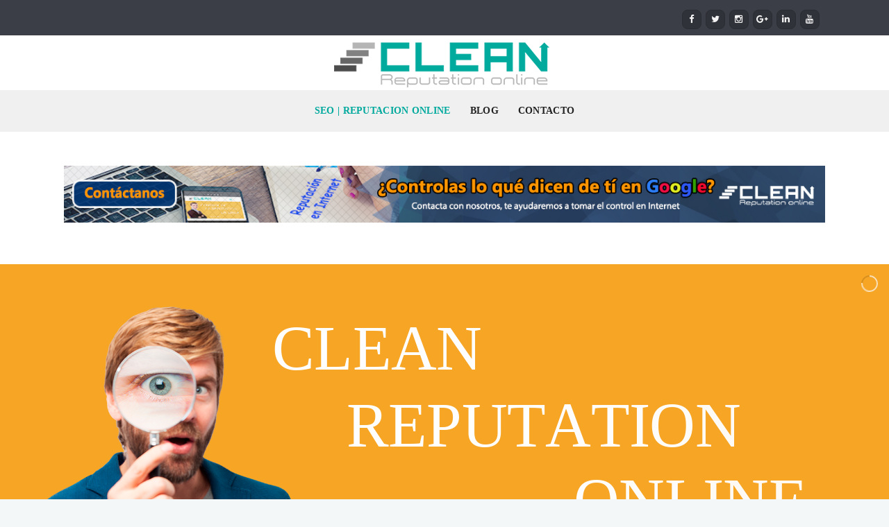

--- FILE ---
content_type: text/html; charset=UTF-8
request_url: https://www.cleanreputation.online/page/4/
body_size: 17885
content:
<!DOCTYPE html>
<html lang="es">
<head>
	<script type="text/javascript" src="//ads.vidoomy.com/clean-reputation_5145.js" ></script>
	<meta charset="UTF-8">
<link rel="canonical" href="https://cleanreputation.online" />
<link rel="alternate" href="https://cleanreputation.online" hreflang="es-VE" />	
<link rel="alternate" href="https://cleanreputation.online" hreflang="es-US" />
<link rel="alternate" href="https://cleanreputation.online" hreflang="es-ES" />
<link rel="alternate" href="https://cleanreputation.online" hreflang="es-CO" />
<link rel="alternate" href="https://cleanreputation.online" hreflang="es-PE" />
<link rel="alternate" href="https://cleanreputation.online" hreflang="es-CL" />
<link rel="alternate" href="https://cleanreputation.online" hreflang="es-EC" />
<link rel="alternate" href="https://cleanreputation.online" hreflang="es-BO" />
<link rel="alternate" href="https://cleanreputation.online" hreflang="es-MX" />
<link rel="alternate" href="https://cleanreputation.online" hreflang="es-PA" />
<link rel="alternate" href="https://cleanreputation.online" hreflang="es-CR" />
<script type="text/javascript" src="//ads.vidoomy.com/clean-reputation_5145.js" ></script>
		<meta name="viewport" content="width=device-width, initial-scale=1, maximum-scale=1">
	
	<link rel="profile" href="https://gmpg.org/xfn/11">
	
	
	<title>Online Reputation Management | Search Engine Optimization &#8211; Página 4 &#8211; Agencia SEO de posicionamiento web y Gestion de Reputacion Online</title>
<meta name='robots' content='max-image-preview:large' />
	<style>img:is([sizes="auto" i], [sizes^="auto," i]) { contain-intrinsic-size: 3000px 1500px }</style>
	<link rel='dns-prefetch' href='//fonts.googleapis.com' />
<link rel="alternate" type="application/rss+xml" title="Online Reputation Management | Search Engine Optimization &raquo; Feed" href="https://www.cleanreputation.online/feed/" />
<link rel="alternate" type="application/rss+xml" title="Online Reputation Management | Search Engine Optimization &raquo; Feed de los comentarios" href="https://www.cleanreputation.online/comments/feed/" />
		<!-- This site uses the Google Analytics by ExactMetrics plugin v8.10.2 - Using Analytics tracking - https://www.exactmetrics.com/ -->
		<!-- Nota: ExactMetrics no está actualmente configurado en este sitio. El dueño del sitio necesita identificarse usando su cuenta de Google Analytics en el panel de ajustes de ExactMetrics. -->
					<!-- No tracking code set -->
				<!-- / Google Analytics by ExactMetrics -->
		<script type="text/javascript">
/* <![CDATA[ */
window._wpemojiSettings = {"baseUrl":"https:\/\/s.w.org\/images\/core\/emoji\/16.0.1\/72x72\/","ext":".png","svgUrl":"https:\/\/s.w.org\/images\/core\/emoji\/16.0.1\/svg\/","svgExt":".svg","source":{"concatemoji":"https:\/\/www.cleanreputation.online\/wp-includes\/js\/wp-emoji-release.min.js?ver=6.8.3"}};
/*! This file is auto-generated */
!function(s,n){var o,i,e;function c(e){try{var t={supportTests:e,timestamp:(new Date).valueOf()};sessionStorage.setItem(o,JSON.stringify(t))}catch(e){}}function p(e,t,n){e.clearRect(0,0,e.canvas.width,e.canvas.height),e.fillText(t,0,0);var t=new Uint32Array(e.getImageData(0,0,e.canvas.width,e.canvas.height).data),a=(e.clearRect(0,0,e.canvas.width,e.canvas.height),e.fillText(n,0,0),new Uint32Array(e.getImageData(0,0,e.canvas.width,e.canvas.height).data));return t.every(function(e,t){return e===a[t]})}function u(e,t){e.clearRect(0,0,e.canvas.width,e.canvas.height),e.fillText(t,0,0);for(var n=e.getImageData(16,16,1,1),a=0;a<n.data.length;a++)if(0!==n.data[a])return!1;return!0}function f(e,t,n,a){switch(t){case"flag":return n(e,"\ud83c\udff3\ufe0f\u200d\u26a7\ufe0f","\ud83c\udff3\ufe0f\u200b\u26a7\ufe0f")?!1:!n(e,"\ud83c\udde8\ud83c\uddf6","\ud83c\udde8\u200b\ud83c\uddf6")&&!n(e,"\ud83c\udff4\udb40\udc67\udb40\udc62\udb40\udc65\udb40\udc6e\udb40\udc67\udb40\udc7f","\ud83c\udff4\u200b\udb40\udc67\u200b\udb40\udc62\u200b\udb40\udc65\u200b\udb40\udc6e\u200b\udb40\udc67\u200b\udb40\udc7f");case"emoji":return!a(e,"\ud83e\udedf")}return!1}function g(e,t,n,a){var r="undefined"!=typeof WorkerGlobalScope&&self instanceof WorkerGlobalScope?new OffscreenCanvas(300,150):s.createElement("canvas"),o=r.getContext("2d",{willReadFrequently:!0}),i=(o.textBaseline="top",o.font="600 32px Arial",{});return e.forEach(function(e){i[e]=t(o,e,n,a)}),i}function t(e){var t=s.createElement("script");t.src=e,t.defer=!0,s.head.appendChild(t)}"undefined"!=typeof Promise&&(o="wpEmojiSettingsSupports",i=["flag","emoji"],n.supports={everything:!0,everythingExceptFlag:!0},e=new Promise(function(e){s.addEventListener("DOMContentLoaded",e,{once:!0})}),new Promise(function(t){var n=function(){try{var e=JSON.parse(sessionStorage.getItem(o));if("object"==typeof e&&"number"==typeof e.timestamp&&(new Date).valueOf()<e.timestamp+604800&&"object"==typeof e.supportTests)return e.supportTests}catch(e){}return null}();if(!n){if("undefined"!=typeof Worker&&"undefined"!=typeof OffscreenCanvas&&"undefined"!=typeof URL&&URL.createObjectURL&&"undefined"!=typeof Blob)try{var e="postMessage("+g.toString()+"("+[JSON.stringify(i),f.toString(),p.toString(),u.toString()].join(",")+"));",a=new Blob([e],{type:"text/javascript"}),r=new Worker(URL.createObjectURL(a),{name:"wpTestEmojiSupports"});return void(r.onmessage=function(e){c(n=e.data),r.terminate(),t(n)})}catch(e){}c(n=g(i,f,p,u))}t(n)}).then(function(e){for(var t in e)n.supports[t]=e[t],n.supports.everything=n.supports.everything&&n.supports[t],"flag"!==t&&(n.supports.everythingExceptFlag=n.supports.everythingExceptFlag&&n.supports[t]);n.supports.everythingExceptFlag=n.supports.everythingExceptFlag&&!n.supports.flag,n.DOMReady=!1,n.readyCallback=function(){n.DOMReady=!0}}).then(function(){return e}).then(function(){var e;n.supports.everything||(n.readyCallback(),(e=n.source||{}).concatemoji?t(e.concatemoji):e.wpemoji&&e.twemoji&&(t(e.twemoji),t(e.wpemoji)))}))}((window,document),window._wpemojiSettings);
/* ]]> */
</script>
<link rel='stylesheet' id='layerslider-css' href='https://www.cleanreputation.online/wp-content/plugins/LayerSlider/static/layerslider/css/layerslider.css?ver=6.7.0' type='text/css' media='all' />
<style id='wp-emoji-styles-inline-css' type='text/css'>

	img.wp-smiley, img.emoji {
		display: inline !important;
		border: none !important;
		box-shadow: none !important;
		height: 1em !important;
		width: 1em !important;
		margin: 0 0.07em !important;
		vertical-align: -0.1em !important;
		background: none !important;
		padding: 0 !important;
	}
</style>
<link rel='stylesheet' id='wp-block-library-css' href='https://www.cleanreputation.online/wp-includes/css/dist/block-library/style.min.css?ver=6.8.3' type='text/css' media='all' />
<style id='classic-theme-styles-inline-css' type='text/css'>
/*! This file is auto-generated */
.wp-block-button__link{color:#fff;background-color:#32373c;border-radius:9999px;box-shadow:none;text-decoration:none;padding:calc(.667em + 2px) calc(1.333em + 2px);font-size:1.125em}.wp-block-file__button{background:#32373c;color:#fff;text-decoration:none}
</style>
<style id='global-styles-inline-css' type='text/css'>
:root{--wp--preset--aspect-ratio--square: 1;--wp--preset--aspect-ratio--4-3: 4/3;--wp--preset--aspect-ratio--3-4: 3/4;--wp--preset--aspect-ratio--3-2: 3/2;--wp--preset--aspect-ratio--2-3: 2/3;--wp--preset--aspect-ratio--16-9: 16/9;--wp--preset--aspect-ratio--9-16: 9/16;--wp--preset--color--black: #000000;--wp--preset--color--cyan-bluish-gray: #abb8c3;--wp--preset--color--white: #ffffff;--wp--preset--color--pale-pink: #f78da7;--wp--preset--color--vivid-red: #cf2e2e;--wp--preset--color--luminous-vivid-orange: #ff6900;--wp--preset--color--luminous-vivid-amber: #fcb900;--wp--preset--color--light-green-cyan: #7bdcb5;--wp--preset--color--vivid-green-cyan: #00d084;--wp--preset--color--pale-cyan-blue: #8ed1fc;--wp--preset--color--vivid-cyan-blue: #0693e3;--wp--preset--color--vivid-purple: #9b51e0;--wp--preset--gradient--vivid-cyan-blue-to-vivid-purple: linear-gradient(135deg,rgba(6,147,227,1) 0%,rgb(155,81,224) 100%);--wp--preset--gradient--light-green-cyan-to-vivid-green-cyan: linear-gradient(135deg,rgb(122,220,180) 0%,rgb(0,208,130) 100%);--wp--preset--gradient--luminous-vivid-amber-to-luminous-vivid-orange: linear-gradient(135deg,rgba(252,185,0,1) 0%,rgba(255,105,0,1) 100%);--wp--preset--gradient--luminous-vivid-orange-to-vivid-red: linear-gradient(135deg,rgba(255,105,0,1) 0%,rgb(207,46,46) 100%);--wp--preset--gradient--very-light-gray-to-cyan-bluish-gray: linear-gradient(135deg,rgb(238,238,238) 0%,rgb(169,184,195) 100%);--wp--preset--gradient--cool-to-warm-spectrum: linear-gradient(135deg,rgb(74,234,220) 0%,rgb(151,120,209) 20%,rgb(207,42,186) 40%,rgb(238,44,130) 60%,rgb(251,105,98) 80%,rgb(254,248,76) 100%);--wp--preset--gradient--blush-light-purple: linear-gradient(135deg,rgb(255,206,236) 0%,rgb(152,150,240) 100%);--wp--preset--gradient--blush-bordeaux: linear-gradient(135deg,rgb(254,205,165) 0%,rgb(254,45,45) 50%,rgb(107,0,62) 100%);--wp--preset--gradient--luminous-dusk: linear-gradient(135deg,rgb(255,203,112) 0%,rgb(199,81,192) 50%,rgb(65,88,208) 100%);--wp--preset--gradient--pale-ocean: linear-gradient(135deg,rgb(255,245,203) 0%,rgb(182,227,212) 50%,rgb(51,167,181) 100%);--wp--preset--gradient--electric-grass: linear-gradient(135deg,rgb(202,248,128) 0%,rgb(113,206,126) 100%);--wp--preset--gradient--midnight: linear-gradient(135deg,rgb(2,3,129) 0%,rgb(40,116,252) 100%);--wp--preset--font-size--small: 13px;--wp--preset--font-size--medium: 20px;--wp--preset--font-size--large: 36px;--wp--preset--font-size--x-large: 42px;--wp--preset--spacing--20: 0.44rem;--wp--preset--spacing--30: 0.67rem;--wp--preset--spacing--40: 1rem;--wp--preset--spacing--50: 1.5rem;--wp--preset--spacing--60: 2.25rem;--wp--preset--spacing--70: 3.38rem;--wp--preset--spacing--80: 5.06rem;--wp--preset--shadow--natural: 6px 6px 9px rgba(0, 0, 0, 0.2);--wp--preset--shadow--deep: 12px 12px 50px rgba(0, 0, 0, 0.4);--wp--preset--shadow--sharp: 6px 6px 0px rgba(0, 0, 0, 0.2);--wp--preset--shadow--outlined: 6px 6px 0px -3px rgba(255, 255, 255, 1), 6px 6px rgba(0, 0, 0, 1);--wp--preset--shadow--crisp: 6px 6px 0px rgba(0, 0, 0, 1);}:where(.is-layout-flex){gap: 0.5em;}:where(.is-layout-grid){gap: 0.5em;}body .is-layout-flex{display: flex;}.is-layout-flex{flex-wrap: wrap;align-items: center;}.is-layout-flex > :is(*, div){margin: 0;}body .is-layout-grid{display: grid;}.is-layout-grid > :is(*, div){margin: 0;}:where(.wp-block-columns.is-layout-flex){gap: 2em;}:where(.wp-block-columns.is-layout-grid){gap: 2em;}:where(.wp-block-post-template.is-layout-flex){gap: 1.25em;}:where(.wp-block-post-template.is-layout-grid){gap: 1.25em;}.has-black-color{color: var(--wp--preset--color--black) !important;}.has-cyan-bluish-gray-color{color: var(--wp--preset--color--cyan-bluish-gray) !important;}.has-white-color{color: var(--wp--preset--color--white) !important;}.has-pale-pink-color{color: var(--wp--preset--color--pale-pink) !important;}.has-vivid-red-color{color: var(--wp--preset--color--vivid-red) !important;}.has-luminous-vivid-orange-color{color: var(--wp--preset--color--luminous-vivid-orange) !important;}.has-luminous-vivid-amber-color{color: var(--wp--preset--color--luminous-vivid-amber) !important;}.has-light-green-cyan-color{color: var(--wp--preset--color--light-green-cyan) !important;}.has-vivid-green-cyan-color{color: var(--wp--preset--color--vivid-green-cyan) !important;}.has-pale-cyan-blue-color{color: var(--wp--preset--color--pale-cyan-blue) !important;}.has-vivid-cyan-blue-color{color: var(--wp--preset--color--vivid-cyan-blue) !important;}.has-vivid-purple-color{color: var(--wp--preset--color--vivid-purple) !important;}.has-black-background-color{background-color: var(--wp--preset--color--black) !important;}.has-cyan-bluish-gray-background-color{background-color: var(--wp--preset--color--cyan-bluish-gray) !important;}.has-white-background-color{background-color: var(--wp--preset--color--white) !important;}.has-pale-pink-background-color{background-color: var(--wp--preset--color--pale-pink) !important;}.has-vivid-red-background-color{background-color: var(--wp--preset--color--vivid-red) !important;}.has-luminous-vivid-orange-background-color{background-color: var(--wp--preset--color--luminous-vivid-orange) !important;}.has-luminous-vivid-amber-background-color{background-color: var(--wp--preset--color--luminous-vivid-amber) !important;}.has-light-green-cyan-background-color{background-color: var(--wp--preset--color--light-green-cyan) !important;}.has-vivid-green-cyan-background-color{background-color: var(--wp--preset--color--vivid-green-cyan) !important;}.has-pale-cyan-blue-background-color{background-color: var(--wp--preset--color--pale-cyan-blue) !important;}.has-vivid-cyan-blue-background-color{background-color: var(--wp--preset--color--vivid-cyan-blue) !important;}.has-vivid-purple-background-color{background-color: var(--wp--preset--color--vivid-purple) !important;}.has-black-border-color{border-color: var(--wp--preset--color--black) !important;}.has-cyan-bluish-gray-border-color{border-color: var(--wp--preset--color--cyan-bluish-gray) !important;}.has-white-border-color{border-color: var(--wp--preset--color--white) !important;}.has-pale-pink-border-color{border-color: var(--wp--preset--color--pale-pink) !important;}.has-vivid-red-border-color{border-color: var(--wp--preset--color--vivid-red) !important;}.has-luminous-vivid-orange-border-color{border-color: var(--wp--preset--color--luminous-vivid-orange) !important;}.has-luminous-vivid-amber-border-color{border-color: var(--wp--preset--color--luminous-vivid-amber) !important;}.has-light-green-cyan-border-color{border-color: var(--wp--preset--color--light-green-cyan) !important;}.has-vivid-green-cyan-border-color{border-color: var(--wp--preset--color--vivid-green-cyan) !important;}.has-pale-cyan-blue-border-color{border-color: var(--wp--preset--color--pale-cyan-blue) !important;}.has-vivid-cyan-blue-border-color{border-color: var(--wp--preset--color--vivid-cyan-blue) !important;}.has-vivid-purple-border-color{border-color: var(--wp--preset--color--vivid-purple) !important;}.has-vivid-cyan-blue-to-vivid-purple-gradient-background{background: var(--wp--preset--gradient--vivid-cyan-blue-to-vivid-purple) !important;}.has-light-green-cyan-to-vivid-green-cyan-gradient-background{background: var(--wp--preset--gradient--light-green-cyan-to-vivid-green-cyan) !important;}.has-luminous-vivid-amber-to-luminous-vivid-orange-gradient-background{background: var(--wp--preset--gradient--luminous-vivid-amber-to-luminous-vivid-orange) !important;}.has-luminous-vivid-orange-to-vivid-red-gradient-background{background: var(--wp--preset--gradient--luminous-vivid-orange-to-vivid-red) !important;}.has-very-light-gray-to-cyan-bluish-gray-gradient-background{background: var(--wp--preset--gradient--very-light-gray-to-cyan-bluish-gray) !important;}.has-cool-to-warm-spectrum-gradient-background{background: var(--wp--preset--gradient--cool-to-warm-spectrum) !important;}.has-blush-light-purple-gradient-background{background: var(--wp--preset--gradient--blush-light-purple) !important;}.has-blush-bordeaux-gradient-background{background: var(--wp--preset--gradient--blush-bordeaux) !important;}.has-luminous-dusk-gradient-background{background: var(--wp--preset--gradient--luminous-dusk) !important;}.has-pale-ocean-gradient-background{background: var(--wp--preset--gradient--pale-ocean) !important;}.has-electric-grass-gradient-background{background: var(--wp--preset--gradient--electric-grass) !important;}.has-midnight-gradient-background{background: var(--wp--preset--gradient--midnight) !important;}.has-small-font-size{font-size: var(--wp--preset--font-size--small) !important;}.has-medium-font-size{font-size: var(--wp--preset--font-size--medium) !important;}.has-large-font-size{font-size: var(--wp--preset--font-size--large) !important;}.has-x-large-font-size{font-size: var(--wp--preset--font-size--x-large) !important;}
:where(.wp-block-post-template.is-layout-flex){gap: 1.25em;}:where(.wp-block-post-template.is-layout-grid){gap: 1.25em;}
:where(.wp-block-columns.is-layout-flex){gap: 2em;}:where(.wp-block-columns.is-layout-grid){gap: 2em;}
:root :where(.wp-block-pullquote){font-size: 1.5em;line-height: 1.6;}
</style>
<link rel='stylesheet' id='contact-form-7-css' href='https://www.cleanreputation.online/wp-content/plugins/contact-form-7/includes/css/styles.css?ver=6.1.4' type='text/css' media='all' />
<link rel='stylesheet' id='essential-grid-plugin-settings-css' href='https://www.cleanreputation.online/wp-content/plugins/essential-grid/public/assets/css/settings.css?ver=2.1.6' type='text/css' media='all' />
<link crossorigin="anonymous" rel='stylesheet' id='tp-open-sans-css' href='https://fonts.googleapis.com/css?family=Open+Sans%3A300%2C400%2C600%2C700%2C800&#038;ver=6.8.3' type='text/css' media='all' />
<link crossorigin="anonymous" rel='stylesheet' id='tp-raleway-css' href='https://fonts.googleapis.com/css?family=Raleway%3A100%2C200%2C300%2C400%2C500%2C600%2C700%2C800%2C900&#038;ver=6.8.3' type='text/css' media='all' />
<link crossorigin="anonymous" rel='stylesheet' id='tp-droid-serif-css' href='https://fonts.googleapis.com/css?family=Droid+Serif%3A400%2C700&#038;ver=6.8.3' type='text/css' media='all' />
<link rel='stylesheet' id='main-style-css' href='https://www.cleanreputation.online/wp-content/themes/clean%20reputation/css/master-min.php?ver=2.2.5' type='text/css' media='all' />
<link rel='stylesheet' id='webnus-dynamic-styles-css' href='https://www.cleanreputation.online/wp-content/themes/clean%20reputation/css/dyncss.css?ver=6.8.3' type='text/css' media='all' />
<style id='webnus-dynamic-styles-inline-css' type='text/css'>
@font-face {  font-family: 'custom-font-1';  font-style: normal;  font-weight: normal;  src: url('?#iefix') format('embedded-opentype'),url('') format('woff'),url('') format('truetype');}@font-face {  font-family: 'custom-font-2';  font-style: normal;  font-weight: normal;  src: url('?#iefix') format('embedded-opentype'),url('') format('woff'),url('') format('truetype');}@font-face {  font-family: 'custom-font-3';  font-style: normal;  font-weight: normal;  src: url('?#iefix') format('embedded-opentype'),url('') format('woff'),url('') format('truetype');}body { font-family: verdana,san-serif,helvatica !important;}#wrap ul#nav a { font-family: verdana,san-serif,helvatica !important;}#wrap #nav a { color:;}#wrap #nav a:hover,.transparent-header-w.t-dark-w #header.horizontal-w.duplex-hd #nav > li:hover > a,.transparent-header-w #header.horizontal-w #nav > li:hover > a {color:;}#wrap #nav li.current > a, #wrap #nav li.current ul li a:hover, #wrap #nav li.active > a {color:;}#wrap #scroll-top a {background-color:;}#wrap #scroll-top a:hover {background-color:;}#wrap.colorskin-custom .whmpress_announcements a, #wrap.colorskin-custom .whmpress_announcements a :hover, #wrap.colorskin-custom .whmpress_pricing_table.one.featured, #wrap.colorskin-custom .whmpress_pricing_table.two .pricing_table_price, #wrap.colorskin-custom .whmpress_pricing_table.one .pricing_table_submit button, #wrap.colorskin-custom .whmpress_pricing_table.one .pricing_table_combo button, #wrap.colorskin-custom .whmpress_pricing_table.two .pricing_table_combo button, #wrap.colorskin-custom .whmpress_pricing_table.two .pricing_table_submit, #wrap.colorskin-custom #bridge .dropdown-menu a:hover, #wrap.colorskin-custom .crsl .owl-buttons div:hover, #wrap.colorskin-custom .icon-box14 a.magicmore:before, #wrap.colorskin-custom .vc_tta-color-white.vc_tta-style-modern.vc_tta-o-shape-group .vc_tta-tab.vc_active>a i.vc_tta-icon, #wrap.colorskin-custom #bridge input[name="hosting"].btn, #wrap.colorskin-custom #bridge .navbar .nav > li > a:before, #wrap.colorskin-custom #bridge p a, #wrap.colorskin-custom #bridge p a, #wrap.colorskin-custom #bridge .btn-group .btn, #wrap.colorskin-custom #bridge #order-standard_cart .products .product header span:first-child, #wrap.colorskin-custom #bridge #order-boxes a, #wrap.colorskin-custom .button.gray.rounded.bordered-bot,  #wrap.colorskin-custom .icon-box3:hover .magicmore, #wrap.colorskin-custom .icon-box3 a.magicmore, #wrap.colorskin-custom  .vc_tta-tabs.vc_tta-style-modern.vc_tta-shape-round .vc_tta-tab .vc_tta-icon, .colorskin-custom .w-pricing-table.pt-type2 .pt-footer a, .colorskin-custom .rec-post h5 a:hover, .colorskin-custom .about-author-sec h5 a:hover, .colorskin-custom #header h6 i, .colorskin-custom .components h6 i, .colorskin-custom .top-bar h6 i, .top-inf h6 i, .colorskin-custom .top-links a:hover, .colorskin-custom .w-header-type-11 #nav > li:hover > a, .colorskin-custom #nav ul li.current > a, .colorskin-custom #nav ul li a:hover, .colorskin-custom #nav li.current ul li a:hover, .colorskin-custom .nav-wrap2 #nav ul li a:hover, .colorskin-custom .nav-wrap2.darknavi #nav ul li a:hover, .colorskin-custom #nav ul li.current > a, .colorskin-custom #nav ul li:hover > a, .colorskin-custom .icon-box22:hover h4, .colorskin-custom  .icon-box22:hover i, .colorskin-custom  .icon-box22.w-featured i, .colorskin-custom  .icon-box22.w-featured h4, .colorskin-custom .icon-box22 a.magicmore, .colorskin-custom .w-pricing-table.pt-type2 > span, .colorskin-custom a.magicmore, .colorskin-custom .blox.dark .icon-box9 i, .colorskin-custom .icon-box20:hover i, .colorskin-custom .our-team4 .social-team a i:before, .colorskin-custom .our-process-item:hover i, .colorskin-custom .our-process-item:hover i, .colorskin-custom #footer .side-list ul li>a:after, .colorskin-custom .widget ul li.cat-item a:before, .colorskin-custom .footer-navi a:after, .colorskin-custom .footer-navi a:hover, .colorskin-custom .custom-footer-menu a:hover, .colorskin-custom  .buy-process-item h4, .colorskin-custom .buy-process-item.featured i, .colorskin-custom .testimonials-slider-w.flexslider .flex-direction-nav a i, .colorskin-custom .icon-box21 i, .colorskin-custom .icon-box21:hover h4 , .colorskin-custom .post-format-icon, .colorskin-custom .latestposts-nine .latest-b9-meta .date:after, .colorskin-custom .latestposts-nine .latest-b9-meta .categories:after, .colorskin-custom .w-pricing-table.pt-type4 h3, .colorskin-custom .w-pricing-table.pt-type4.featured h3, .colorskin-custom .w-pricing-table.pt-type4 .pt-price h4 span, .colorskin-custom  .w-pricing-table.pt-type4 .pt-price h4 small, .colorskin-custom #footer .side-list ul li:hover a, .colorskin-custom .w-pricing-table.pt-type5 .pt-header h3, .colorskin-custom .w-pricing-table.pt-type5 .pt-header h4 > span, .colorskin-custom .w-pricing-table.pt-type5 .pt-header h4  small, .colorskin-custom .w-pricing-table.pt-type5 .pt-header h5, .colorskin-custom .icon-box i, .colorskin-custom .blgtyp3.blog-post h6 a, .colorskin-custom .blgtyp1.blog-post h6 a, .colorskin-custom .blgtyp2.blog-post h6 a, .colorskin-custom .blog-single-post .postmetadata h6 a, .colorskin-custom .blog-single-post h6.blog-author a, .colorskin-custom .blog-inner .blog-author:after, .colorskin-custom .blog-inner .blog-date:after, .colorskin-custom .blog-post a:hover, .colorskin-custom .blog-author span, .colorskin-custom .blog-line p a:hover, .colorskin-custom a.readmore, .colorskin-custom .sidebar .widget .tabs li:hover a, .colorskin-custom .sidebar .widget .tabs li.active a, .colorskin-custom .pin-box h4 a:hover, .colorskin-custom .tline-box h4 a:hover, .colorskin-custom .pin-ecxt h6.blog-cat a:hover, .colorskin-custom .colorf, .colorskin-custom .related-works .portfolio-item:hover h5 a, .colorskin-custom .icon-box1 i:before, .colorskin-custom .icon-box1 h4, .colorskin-custom .icon-box3 i, .colorskin-custom .icon-box3 h4, .colorskin-custom .icon-box3 p, .colorskin-custom .icon-box4:hover i, .colorskin-custom .icon-box5 i, .colorskin-custom .icon-box7 i, .colorskin-custom .icon-box8 i, .colorskin-custom .blox.dark .icon-box9 i, .colorskin-custom .icon-box9 i, .colorskin-custom .icon-box11 i, .colorskin-custom .blox.dark .icon-box15 i, .colorskin-custom .blox.dark .icon-box15 h4, .colorskin-custom .blox.dark .icon-box15 a.magicmore, .colorskin-custom .icon-box16 h4, .colorskin-custom .icon-box16 i, .colorskin-custom .icon-box18 i, .colorskin-custom .icon-box19 i, .colorskin-custom .icon-box23 h4, .colorskin-custom .icon-box24 i, .colorskin-custom #bridge #order-boxes a, .colorskin-custom .latestposts-two .blog-line:hover h4 a, .colorskin-custom .latestposts-two .blog-line p.blog-cat a, .colorskin-custom .latestposts-two .blog-line:hover .img-hover:before, .colorskin-custom .latestposts-three h6.latest-b2-cat a, .colorskin-custom .latestposts-three .latest-b2-metad2 span a:hover, .colorskin-custom .latestposts-three h3.latest-b2-title a:hover, .colorskin-custom .latestposts-four h3.latest-b2-title a:hover, .colorskin-custom .latestposts-five h6.latest-b2-cat a, .colorskin-custom .latestposts-six .latest-content p.latest-date, .colorskin-custom .latestposts-six .latest-title a:hover, .colorskin-custom .latestposts-six .latest-author a:hover, .colorskin-custom .latestposts-seven .wrap-date-icons h3.latest-date, .colorskin-custom .latestposts-seven .latest-content .latest-title a:hover, .colorskin-custom .latestposts-seven .latest-content .latest-author a, .colorskin-custom .latestposts-eleven .latest-b11 .latest-b11-meta .date:after, .colorskin-custom h6.blog-cat a, .colorskin-custom .latestposts-one .latest-title a:hover, .colorskin-custom .latestposts-one .latest-author a:hover, .colorskin-custom a.magicmore, .colorskin-custom .button.skyblue.bordered-bot, .colorskin-custom button.skyblue.bordered-bot, .colorskin-custom input[type="submit"].skyblue.bordered-bot, .colorskin-custom input[type="reset"].skyblue.bordered-bot, .colorskin-custom input[type="button"].skyblue.bordered-bot, .colorskin-custom .our-team6 h5, .colorskin-custom .our-clients-wrap.crsl .owl-buttons div:active, .colorskin-custom .our-team5 h5, .colorskin-custom .our-team5 .social-team a i:hover:before, .colorskin-custom .latestposts-ten .latest-b10 .latest-b10-content a.readmore, .colorskin-custom .w-pricing-table.pt-type1 .pt-footer a, .colorskin-custom .w-pricing-table.pt-type1 .pt-footer a, .colorskin-custom .w-pricing-table.pt-type1 .plan-price span, .colorskin-custom .w-pricing-table.pt-type1 .plan-price small, .transparent-header-w .colorskin-custom #header.horizontal-w.sticky #nav > li.active > a, .transparent-header-w.t-dark-w .colorskin-custom #header.horizontal-w.sticky #nav > li.active > a, .transparent-header-w.t-dark-w .colorskin-custom #header.horizontal-w.sticky #nav > li:hover > a, .colorskin-custom .w-pricing-table.pt-type7 .plan-title, .colorskin-custom .icon-box1 img:after, .colorskin-custom .icon-box1 i:after, .colorskin-custom #header #nav .active a{ color: #00a99d}#wrap.colorskin-custom .w-pricing-table.pt-type6 .pt-header, #wrap.colorskin-custom .whmpress_price_matrix table th, #wrap.colorskin-custom .whmpress_price_matrix_domain table th, #wrap.colorskin-custom .whmpress_announcements .announcement-date, #wrap.colorskin-custom .whmpress_pricing_table.one.featured .pricing_table_price, #wrap.colorskin-custom .whmpress_pricing_table.one.featured .pricing_table_heading, #wrap.colorskin-custom .whmpress_pricing_table.one.featured .pricing_table_submit, #wrap.colorskin-custom .whmpress a.buy-button, #wrap.colorskin-custom .whmpress a.whmpress-btn, #wrap.colorskin-custom .whmpress a.whois-button, #wrap.colorskin-custom .whmpress a.www-button, #wrap.colorskin-custom .whmpress button, #wrap.colorskin-custom .whmpress input[type=submit], #wrap.colorskin-custom .whmpress_order_button, #wrap.colorskin-custom .blog-social a:hover, #wrap.colorskin-custom .vc_carousel.vc_carousel_horizontal.hero-carousel .hero-carousel-wrap .hero-metadata .category a, #wrap.colorskin-custom .onsale, .woocommerce-page #wrap.colorskin-custom .container .button, .woocommerce-page #wrap.colorskin-custom .ui-slider-handle, #wrap.colorskin-custom .blox.dark .subtitle-element4 h1:after, #wrap.colorskin-custom .blox.dark .subtitle-element4 h2:after, #wrap.colorskin-custom .blox.dark .subtitle-element4 h3:after, #wrap.colorskin-custom .blox.dark .subtitle-element4 h4:after, #wrap.colorskin-custom .blox.dark .subtitle-element4 h5:after, #wrap.colorskin-custom .blox.dark .subtitle-element4 h6:after, #wrap.colorskin-custom .icon-box10 a.magicmore, #wrap.colorskin-custom  #header.w-header-type-11 .logo-wrap, #wrap.colorskin-custom .components .woo-cart-header .header-cart span, #wrap.colorskin-custom .max-title:after, #wrap.colorskin-custom .w-pricing-table.pt-type2.featured .pt-footer a, #wrap.colorskin-custom .teaser-box3 .teaser-subtitle, #wrap.colorskin-custom .our-team4:hover, #wrap.colorskin-custom #pre-footer .footer-subscribe-bar, #wrap.colorskin-custom .wpcf7 .w-contact-p input[type=submit], #wrap.colorskin-custom #bridge .btn-primary, #wrap.colorskin-custom #bridge #order-boxes table.styled tr th, #wrap.colorskin-custom .tablepress tfoot th, #wrap.colorskin-custom .tablepress thead th, #wrap.colorskin-custom .vc_tta-accordion.vc_tta-style-classic.vc_tta-shape-square .vc_tta-panel.vc_active .vc_tta-panel-heading, #wrap.colorskin-custom .vc_tta-accordion.vc_tta-style-classic.vc_tta-shape-square .vc_tta-controls-icon-position-right .vc_tta-controls-icon, #wrap.colorskin-custom .wp-pagenavi a:hover, .colorskin-custom .our-team2 figure h2, .colorskin-custom .our-team2 .social-team, .colorskin-custom .socialfollow a:hover, .colorskin-custom #header.sm-rgt-mn #menu-icon span.mn-ext1, .colorskin-custom #header.sm-rgt-mn #menu-icon span.mn-ext2, .colorskin-custom #header.sm-rgt-mn #menu-icon span.mn-ext3, .colorskin-custom .pin-ecxt2 .col1-3 span, .colorskin-custom .comments-number-x span, .colorskin-custom .side-list li:hover img, .colorskin-custom .subscribe-box .subscribe-box-top, .colorskin-custom .event-clean .event-article:hover .event-date, .colorskin-custom .event-list .event-date, .colorskin-custom .latestposts-seven .latest-img:hover img, .colorskin-custom #nav > li.current > a:before, .colorskin-custom .max-hero h5:before, .colorskin-custom .ministry-box2:hover img, .colorskin-custom .sermons-simple article:hover .sermon-img img, .colorskin-custom .a-sermon .sermon-img:hover img, .colorskin-custom .a-sermon .media-links, .colorskin-custom .event-grid .event-detail, .colorskin-custom .teaser-box4 .teaser-title, .colorskin-custom .magic-link a, .colorskin-custom .subscribe-flat .subscribe-box-input .subscribe-box-submit, .colorskin-custom .w-callout.w-callout-b, .colorskin-custom .icon-box12 i, .colorskin-custom .magic-link a, .colorskin-custom #tribe-events-content-wrapper .tribe-events-calendar td:hover, .colorskin-custom #tribe-events-content-wrapper .tribe-events-sub-nav a:hover, .colorskin-custom #tribe-events-content-wrapper #tribe-bar-form .tribe-events-button, .colorskin-custom .tribe-events-list .booking-button, .colorskin-custom .tribe-events-list .event-sharing > li:hover, .colorskin-custom .tribe-events-list .event-sharing .event-share:hover .event-sharing-icon, .colorskin-custom .tribe-events-list .event-sharing .event-social li a, .colorskin-custom #tribe-events-pg-template .tribe-events-button, .colorskin-custom .single-tribe_events .booking-button, .colorskin-custom .event-grid .event-detail, .colorskin-custom .causes .cause-content .donate-button-exx:hover, .colorskin-custom .cause-box .donate-button:hover, .colorskin-custom .tribe-events-list-separator-month span, .colorskin-custom .flip-clock-wrapper ul, .colorskin-custom .flip-clock-wrapper ul li a div div.inn, .colorskin-custom .latestnews2 .ln-date .ln-month, .colorskin-custom .top-bar .inlinelb.topbar-contact:hover, .colorskin-custom #scroll-top a:hover, .colorskin-custom #footer .widget-subscribe-form button:hover, .colorskin-custom .postmetadata h6.blog-views span, .colorskin-custom #commentform input[type="submit"], .colorskin-custom .a-post-box .latest-cat, .colorskin-custom .modal-title, .colorskin-custom .latestnews1 .ln-item:hover .ln-content, .colorskin-custom .latestposts-one .latest-b-cat:hover, .colorskin-custom .footer-in .contact-inf button:hover, .colorskin-custom .subtitle-element5 h1:after, .colorskin-custom .subtitle-element5 h2:after, .colorskin-custom .subtitle-element5 h3:after, .colorskin-custom .subtitle-element5 h4:after, .colorskin-custom .subtitle-element5 h5:after, .colorskin-custom .subtitle-element5 h6:after, .colorskin-custom .w-pricing-table.pt-type6 .pt-footer, .colorskin-custom .buy-process-wrap:before, .colorskin-custom .buy-process-item .icon-wrapper:before, .colorskin-custom .buy-process-item i, .colorskin-custom .subtitle-element:after, .colorskin-custom .ts-tetra.testimonials-slider-w.flexslider .flex-control-paging li a.flex-active, .colorskin-custom .testimonials-slider-w.flexslider .flex-direction-nav a:hover, .colorskin-custom .vc_tta-tabs.vc_tta-style-modern.vc_tta-shape-round .vc_tta-tab.vc_active > a, .colorskin-custom .blox .icon-box21:hover i, .colorskin-custom .icon-box25 i, .colorskin-custom .wp-pagenavi a:hover, .colorskin-custom .tline-topdate, .colorskin-custom #tline-content:before, .colorskin-custom .tline-row-l:after, .colorskin-custom .tline-row-r:before, .colorskin-custom .related-works .portfolio-item > a:hover:before, .colorskin-custom .latest-projects-navigation a:hover, .colorskin-custom .subtitle-element:after, .colorskin-custom .icon-box1:hover, .colorskin-custom .icon-box3:hover, .colorskin-custom .blox.dark .icon-box3:hover, .colorskin-custom .icon-box3 h4:after, .colorskin-custom .icon-box3 a.magicmore, .colorskin-custom .icon-box6 i, .colorskin-custom .icon-box8:hover i, .colorskin-custom .icon-box11:hover i, .colorskin-custom .icon-box18:hover i, .colorskin-custom .icon-box21:hover i, .colorskin-custom .icon-box23 i, .colorskin-custom .icon-box24:hover i, .colorskin-custom .latestposts-four .latest-b2 h6.latest-b2-cat, .colorskin-custom .our-team1 figcaption, .colorskin-custom .widget-subscribe-form button, .colorskin-custom .button.skyblue.bordered-bot:hover, .colorskin-custom button.skyblue.bordered-bot:hover, .colorskin-custom input[type="submit"].skyblue.bordered-bot:hover, .colorskin-custom input[type="reset"].skyblue.bordered-bot:hover, .colorskin-custom input[type="button"].skyblue.bordered-bot:hover, .colorskin-custom #talk-business input[type=submit], .colorskin-custom .w-pricing-table.pt-type1.featured .plan-title, .colorskin-custom .w-pricing-table.pt-type1.featured .plan-price, .colorskin-custom .w-pricing-table.pt-type1.featured .pt-footer, .colorskin-custom .w-pricing-table.pt-type1.featured .pt-footer, .colorskin-custom .tablepress a.magicmore, .colorskin-custom .top-bar a.topbar-btn, .colorskin-custom .wpcf7 .wpcf7-form input[type="submit"], .colorskin-custom #seo_consolation_form .checkbox_seo_title input[type=checkbox]:checked + span.wpcf7-list-item-label:before, .colorskin-custom .button.theme-skin, .colorskin-custom .w-pricing-table.pt-type7 .pt-footer a.magicmore, .colorskin-custom .icon-box1 img:after, .colorskin-custom .icon-box1 i:after{ background-color: #00a99d}#wrap.colorskin-custom .whmpress_pricing_table.one.featured, #wrap.colorskin-custom #bridge .navbar .nav > li.active > a:not(#Menu-Account), #wrap.colorskin-custom #bridge .navbar .nav > li > a:not(#Menu-Account):hover, #wrap.colorskin-custom #bridge .btn, #wrap.colorskin-custom #bridge .btn, #wrap.colorskin-custom #bridge .whmcscontainer .logincontainer input#password, #wrap.colorskin-custom #bridge .whmcscontainer .logincontainer input#username, #wrap.colorskin-custom #bridge #order-boxes .fields-container, #wrap.colorskin-custom .easydesign-contact, .colorskin-custom .our-team2, .colorskin-custom .max-title h1:after, .colorskin-custom .max-title h2:after, .colorskin-custom .max-title h3:after, .colorskin-custom .max-title h4:after, .colorskin-custom .max-title h5:after, .colorskin-custom .max-title h6:after, .colorskin-custom .w-pricing-table.pt-type2:hover, .colorskin-custom .w-pricing-table.pt-type2:hover > span, .colorskin-custom .w-pricing-table.pt-type2.featured > span, .colorskin-custom .w-pricing-table.pt-type2.featured, .colorskin-custom .our-team4:hover, .colorskin-custom .our-process-item:hover i, .colorskin-custom .buy-process-item.featured i, .colorskin-custom .subtitle-element h1:after, .colorskin-custom .subtitle-element h2:after, .colorskin-custom .subtitle-element h3:after, .colorskin-custom .subtitle-element h5:after, .colorskin-custom .subtitle-element h6:after, .colorskin-custom .testimonials-slider-w.flexslider .flex-direction-nav a, .colorskin-custom .icon-box21:hover i, .colorskin-custom .icon-box25, .colorskin-custom .tline-row-l, .colorskin-custom .tline-row-r, .colorskin-custom .esg-filterbutton.selected, .colorskin-custom .w-divider7 h3:after, .colorskin-custom .vc_tta-accordion.vc_tta-style-classic.vc_tta-shape-square .vc_active .vc_tta-panel-heading .vc_tta-controls-icon::after, .colorskin-custom .vc_tta-accordion.vc_tta-style-classic.vc_tta-shape-square .vc_active .vc_tta-panel-heading .vc_tta-controls-icon::before, .colorskin-custom .icon-box8:hover i, .colorskin-custom .icon-box11:hover i, .colorskin-custom .icon-box16 a.magicmore, .colorskin-custom .icon-box19 i, .colorskin-custom .icon-box19 a.magicmore:hover, .colorskin-custom .icon-box21:hover i, .colorskin-custom .subtitle-element3 h4:after, .colorskin-custom .max-title3 h1:before, .colorskin-custom .max-title3 h2:before, .colorskin-custom .max-title3 h3:before, .colorskin-custom .max-title3 h4:before, .colorskin-custom .max-title3 h5:before, .colorskin-custom .max-title3 h6:before, .colorskin-custom .toggle-top-area .widget .instagram-feed a img:hover, .colorskin-custom #footer .widget .instagram-feed a img:hover, .colorskin-custom .button.skyblue.bordered-bot, .colorskin-custom button.skyblue.bordered-bot, .colorskin-custom input[type="submit"].skyblue.bordered-bot, .colorskin-custom input[type="reset"].skyblue.bordered-bot, .colorskin-custom input[type="button"].skyblue.bordered-bot, .colorskin-custom .esg-filterbutton.selected, .colorskin-custom .w-pricing-table.pt-type1.featured, .colorskin-custom .subtitle-element h1:after, .colorskin-custom .subtitle-element h2:after, .colorskin-custom .subtitle-element h3:after, .colorskin-custom .subtitle-element h4:after, .colorskin-custom .subtitle-element h5:after, .colorskin-custom .subtitle-element h6:after, .colorskin-custom .w-pricing-table.pt-type2.featured .pt-footer a, .colorskin-custom .our-team3:hover figure img, .colorskin-custom .gogmapseo{ border-color: #00a99d}#wrap.colorskin-custom .whmpress_pricing_table.one.featured .pricing_table_price:after, #wrap.colorskin-custom .latestposts-eleven .latest-b11, #wrap.colorskin-custom .w-pricing-table.pt-type5 .pt-header h4:after, #wrap.colorskin-custom #bridge .navbar .nav li.dropdown .dropdown-toggle .caret, #wrap.colorskin-custom #bridge .navbar .nav li.dropdown.open .caret, .colorskin-custom .w-pricing-table.pt-type1.featured .plan-price:after{ border-top-color: #00a99d;}#wrap.colorskin-custom .max-title2 h1:before, #wrap.colorskin-custom .max-title2 h2:before, #wrap.colorskin-custom .max-title2 h3:before, #wrap.colorskin-custom .max-title2 h4:before, #wrap.colorskin-custom .max-title2 h5:before, #wrap.colorskin-custom .max-title2 h6:before, #wrap.colorskin-custom .subtitle-element2 h4:before, #wrap.colorskin-custom #bridge .navbar .nav > li > a:not(#Menu-Account):after #wrap.colorskin-custom #bridge .navbar .nav li.dropdown .dropdown-toggle .caret, #wrap.colorskin-custom #bridge .navbar .nav li.dropdown.open .caret { border-bottom-color: #00a99d;}#wrap.colorskin-custom .icon-box14 a.magicmore:hover, #wrap.colorskin-custom .internalpadding form input[type="submit"], #wrap.colorskin-custom #bridge .navbar .nav > li > a:hover, #wrap.colorskin-custom #slide-6-layer-35, #wrap.colorskin-custom .transparent-header-w.t-dark-w, #wrap.colorskin-custom .top-bar .top-links a:hover, #wrap.colorskin-custom .transparent-header-w #header.horizontal-w #nav > li:hover > a, #wrap.colorskin-custom #nav li.current > a, #wrap.colorskin-custom #nav ul li:hover > a, #wrap.colorskin-custom .transparent-header-w.t-dark-w, #wrap.colorskin-custom #header.horizontal-w #nav > li:hover > a, #wrap.colorskin-custom .icon-box3:hover a.magicmore, .colorskin-custom .colorf .spl, .colorskin-custom .our-team4 .social-team a i:before{ color: #00a99d !important;}#wrap.colorskin-custom .w-pricing-table.pt-type6 .pt-header, #wrap.colorskin-custom [data-alias="Host-slider"] #slide-5-layer-5, #wrap.colorskin-custom [data-alias="Host-slider"] #slide-4-layer-6, #wrap.colorskin-custom [data-alias="Host-slider"] #slide-6-layer-20, #wrap.colorskin-custom [data-alias="Host-slider"] #slide-6-layer-5, #wrap.colorskin-custom [data-alias="Host-slider"] #slide-6-layer-35:hover, #wrap.colorskin-custom .icon-box14 a.magicmore:hover:before{ background-color: #00a99d !important;}#wrap.colorskin-custom .w-pricing-table.pt-type6, #wrap.colorskin-custom #slide-6-layer-35, #wrap.colorskin-custom .w-pricing-table.pt-type6:nth-of-type(4n+4),#wrap.colorskin-custom .icon-box14 a.magicmore:hover:before,#wrap.colorskin-custom .esg-filterbutton.selected{ border-color: #00a99d !important;}.colorskin-custom .woocommerce div.product .woocommerce-tabs ul.tabs li.active{ border-top-color: #00a99d !important;}
</style>
<link crossorigin="anonymous" rel='stylesheet' id='webnus-google-fonts-css' href='https://fonts.googleapis.com/css?family=Open+Sans%3A400%2C300%2C400italic%2C600%2C700%2C700italic%2C800%7CMerriweather%3A400%2C400italic%2C700%2C700italic%7CLora%3A400%2C400italic%2C700%2C700italic%7CPoppins%3A300%2C400%2C500%2C600%2C700&#038;subset=latin%2Clatin-ext' type='text/css' media='all' />
<link rel='stylesheet' id='wp-pagenavi-css' href='https://www.cleanreputation.online/wp-content/plugins/wp-pagenavi/pagenavi-css.css?ver=2.70' type='text/css' media='all' />
<link rel='stylesheet' id='js_composer_front-css' href='https://www.cleanreputation.online/wp-content/plugins/js_composer/assets/css/js_composer.min.css?ver=5.4.4' type='text/css' media='all' />
<script type="text/javascript" id="layerslider-greensock-js-extra">
/* <![CDATA[ */
var LS_Meta = {"v":"6.7.0"};
/* ]]> */
</script>
<script type="text/javascript" src="https://www.cleanreputation.online/wp-content/plugins/LayerSlider/static/layerslider/js/greensock.js?ver=1.19.0" id="layerslider-greensock-js"></script>
<script type="text/javascript" src="https://www.cleanreputation.online/wp-includes/js/jquery/jquery.min.js?ver=3.7.1" id="jquery-core-js"></script>
<script type="text/javascript" src="https://www.cleanreputation.online/wp-includes/js/jquery/jquery-migrate.min.js?ver=3.4.1" id="jquery-migrate-js"></script>
<script type="text/javascript" src="https://www.cleanreputation.online/wp-content/plugins/LayerSlider/static/layerslider/js/layerslider.kreaturamedia.jquery.js?ver=6.7.0" id="layerslider-js"></script>
<script type="text/javascript" src="https://www.cleanreputation.online/wp-content/plugins/LayerSlider/static/layerslider/js/layerslider.transitions.js?ver=6.7.0" id="layerslider-transitions-js"></script>
<meta name="generator" content="Powered by LayerSlider 6.7.0 - Multi-Purpose, Responsive, Parallax, Mobile-Friendly Slider Plugin for WordPress." />
<!-- LayerSlider updates and docs at: https://layerslider.kreaturamedia.com -->
<link rel="https://api.w.org/" href="https://www.cleanreputation.online/wp-json/" /><link rel="alternate" title="JSON" type="application/json" href="https://www.cleanreputation.online/wp-json/wp/v2/pages/5" /><link rel="EditURI" type="application/rsd+xml" title="RSD" href="https://www.cleanreputation.online/xmlrpc.php?rsd" />
<meta name="generator" content="WordPress 6.8.3" />
<link rel="canonical" href="https://www.cleanreputation.online/4/" />
<link rel='shortlink' href='https://www.cleanreputation.online/' />
<link rel="alternate" title="oEmbed (JSON)" type="application/json+oembed" href="https://www.cleanreputation.online/wp-json/oembed/1.0/embed?url=https%3A%2F%2Fwww.cleanreputation.online%2F" />
<link rel="alternate" title="oEmbed (XML)" type="text/xml+oembed" href="https://www.cleanreputation.online/wp-json/oembed/1.0/embed?url=https%3A%2F%2Fwww.cleanreputation.online%2F&#038;format=xml" />
		<script type="text/javascript">
			/* <![CDATA[ */
				var sf_position = '0';
				var sf_templates = "<a href=\"{search_url_escaped}\"><span class=\"sf_text\">See more results<\/span><span class=\"sf_small\">Displaying top results<\/span><\/a>";
				var sf_input = '.live-search';
				jQuery(document).ready(function(){
					jQuery(sf_input).ajaxyLiveSearch({"expand":false,"searchUrl":"https:\/\/www.cleanreputation.online\/?s=%s","text":"Search","delay":500,"iwidth":180,"width":315,"ajaxUrl":"https:\/\/www.cleanreputation.online\/wp-admin\/admin-ajax.php","rtl":0});
					jQuery(".sf_ajaxy-selective-input").keyup(function() {
						var width = jQuery(this).val().length * 8;
						if(width < 50) {
							width = 50;
						}
						jQuery(this).width(width);
					});
					jQuery(".sf_ajaxy-selective-search").click(function() {
						jQuery(this).find(".sf_ajaxy-selective-input").focus();
					});
					jQuery(".sf_ajaxy-selective-close").click(function() {
						jQuery(this).parent().remove();
					});
				});
			/* ]]> */
		</script>
		<style type="text/css" media="screen">body{  }</style><style type="text/css">.recentcomments a{display:inline !important;padding:0 !important;margin:0 !important;}</style><meta name="generator" content="Powered by WPBakery Page Builder - drag and drop page builder for WordPress."/>
<!--[if lte IE 9]><link rel="stylesheet" type="text/css" href="https://www.cleanreputation.online/wp-content/plugins/js_composer/assets/css/vc_lte_ie9.min.css" media="screen"><![endif]--><link rel="amphtml" href="https://www.cleanreputation.online/page/4/?amp"><link rel="icon" href="https://www.cleanreputation.online/wp-content/uploads/2018/10/cropped-logo-clean-1-32x32.jpg" sizes="32x32" />
<link rel="icon" href="https://www.cleanreputation.online/wp-content/uploads/2018/10/cropped-logo-clean-1-192x192.jpg" sizes="192x192" />
<link rel="apple-touch-icon" href="https://www.cleanreputation.online/wp-content/uploads/2018/10/cropped-logo-clean-1-180x180.jpg" />
<meta name="msapplication-TileImage" content="https://www.cleanreputation.online/wp-content/uploads/2018/10/cropped-logo-clean-1-270x270.jpg" />
<style type="text/css" title="dynamic-css" class="options-output">body{font-family:verdana,san-serif,helvatica;}#wrap ul#nav a{font-family:verdana,san-serif,helvatica;}</style><noscript><style type="text/css"> .wpb_animate_when_almost_visible { opacity: 1; }</style></noscript></head>

<body class="home paged wp-singular page-template-default page page-id-5 paged-4 page-paged-4 wp-theme-cleanreputation metaslider-plugin   has-topbar-w  smooth-scroll wpb-js-composer js-comp-ver-5.4.4 vc_responsive" data-scrolls-value="380">

<!-- Start the #wrap div -->
<div id="wrap" class="colorskin-custom  dark-submenu ">

	<section class="top-bar">
<div class="container">
<div class="top-links lftflot"></div><div class="top-links rgtflot"><div class="socialfollow"><a target="_blank" href="#" class="facebook"><i class="fa-facebook"></i></a><a target="_blank" href="https://twitter.com/_Clean_Online" class="twitter"><i class="fa-twitter"></i></a><a target="_blank" href="https://www.instagram.com/cleanreputation_online/" class="instagram"><i class="fa-instagram"></i></a><a target="_blank" href="#" class="google-plus"><i class="fa-google-plus"></i></a><a target="_blank" href="#" class="linkedin"><i class="fa-linkedin"></i></a><a target="_blank" href="#" class="youtube"><i class="fa-youtube"></i></a></div></div></div>
</section><header id="header"  class="horizontal-w  sm-rgt-mn  ">
	<div  class="container">
		<div class="col-md-3 cntmenu-leftside"></div><div class="col-md-6 logo-wrap center">			<div class="logo">
<a href="https://www.cleanreputation.online/"><img src="https://www.cleanreputation.online/wp-content/uploads/2018/10/logo-clean-1.png" width="338" id="img-logo-w1" alt="Online Reputation Management | Search Engine Optimization" class="img-logo-w1" style="width: 338px"></a><a href="https://www.cleanreputation.online/"><img src="https://www.cleanreputation.online/wp-content/uploads/2018/10/logo-clean-1.png" width="338" id="img-logo-w2" alt="Online Reputation Management | Search Engine Optimization" class="img-logo-w2" style="width: 338px"></a><span class="logo-sticky"><a href="https://www.cleanreputation.online/"><img src="https://www.cleanreputation.online/wp-content/uploads/2018/10/logo-clean-1.png" width="338" id="img-logo-w3" alt="Online Reputation Management | Search Engine Optimization" class="img-logo-w3"></a></span>		</div></div>
	<div class="col-md-3 right-side">		</div>
			</div>
		<nav id="nav-wrap" class="nav-wrap2 center mn4">
		<div class="container">	
			<ul id="nav"><li id="menu-item-261" class="menu-item menu-item-type-post_type menu-item-object-page menu-item-home current-menu-item page_item page-item-5 current_page_item menu-item-261"><a  href="https://www.cleanreputation.online/" data-description="">SEO | REPUTACION ONLINE</a></li>
<li id="menu-item-260" class="menu-item menu-item-type-post_type menu-item-object-page menu-item-260"><a  href="https://www.cleanreputation.online/blog/" data-description="">Blog</a></li>
<li id="menu-item-267" class="menu-item menu-item-type-post_type menu-item-object-page menu-item-267"><a  href="https://www.cleanreputation.online/contacto/" data-description="">contacto</a></li>
</ul>		</div>
	</nav>
			<div class="breadcrumbs-w">
			<div class="container">
							</div>
		</div>
	</header>
<!-- end-header -->
<!-- Start Page Content -->
<section id="main-content" class="container">

	
	<div class="row-wrapper-x">
		<section class="wpb_row   w-animate"><div class="wpb_column vc_column_container vc_col-sm-12"><div class="vc_column-inner "><div class="wpb_wrapper">
	<div class="wpb_raw_code wpb_content_element wpb_raw_html" >
		<div class="wpb_wrapper">
			<center>
<a href="https://www.artechdigital.net/limpieza-de-reputacion-en-internet/" target="_blank"><img decoding="async" src="https://www.artechdigital.net/wp-content/uploads/2019/03/control-google-clean-200X90.jpg" /></a>
<center/>
		</div>
	</div>
<hr class="vertical-space3"><div class="wpb_layerslider_element wpb_content_element"><script data-cfasync="false" type="text/javascript">var lsjQuery = jQuery;</script><script data-cfasync="false" type="text/javascript">
lsjQuery(document).ready(function() {
if(typeof lsjQuery.fn.layerSlider == "undefined") {
if( window._layerSlider && window._layerSlider.showNotice) { 
window._layerSlider.showNotice('layerslider_1','jquery');
}
} else {
lsjQuery("#layerslider_1").layerSlider({createdWith: '6.7.0', sliderVersion: '6.7.0', type: 'fullwidth', skin: 'v6', skinsPath: 'https://www.cleanreputation.online/wp-content/plugins/LayerSlider/static/layerslider/skins/'});
}
});
</script><div id="layerslider_1" class="ls-wp-container fitvidsignore" style="width:1920px;height:920px;margin:0 auto;margin-bottom: 0px;"><div class="ls-slide" data-ls="transition2d:6;kenburnsscale:1.2;"><img fetchpriority="high" decoding="async" width="1981" height="950" src="https://www.cleanreputation.online/wp-content/uploads/2015/10/yellow.jpg" class="ls-bg" alt="fondo - clean reputation" srcset="https://www.cleanreputation.online/wp-content/uploads/2015/10/yellow.jpg 1981w, https://www.cleanreputation.online/wp-content/uploads/2015/10/yellow-300x144.jpg 300w, https://www.cleanreputation.online/wp-content/uploads/2015/10/yellow-768x368.jpg 768w, https://www.cleanreputation.online/wp-content/uploads/2015/10/yellow-1024x491.jpg 1024w" sizes="(max-width: 1981px) 100vw, 1981px" /><img decoding="async" width="844" height="958" src="https://www.cleanreputation.online/wp-content/uploads/2018/10/slide-1.png" class="ls-l" alt="" srcset="https://www.cleanreputation.online/wp-content/uploads/2018/10/slide-1.png 844w, https://www.cleanreputation.online/wp-content/uploads/2018/10/slide-1-264x300.png 264w, https://www.cleanreputation.online/wp-content/uploads/2018/10/slide-1-768x872.png 768w" sizes="(max-width: 844px) 100vw, 844px" style="top:48px;left:-16px;width:781px;height:887px;" data-ls="durationin:3000;"><h1 style="top:104px;left:588px;font-size:136px;color:#ffffff;font-family:Verdana;" class="ls-l" data-ls="transitionin:false;texttransitionin:true;texttypein:chars_asc;textdurationin:3000;textstartatin:transitioninend + 300;">CLEAN</h1><h1 style="top:270px;left:748px;font-size:136px;color:#ffffff;font-family:Verdana;" class="ls-l" data-ls="transitionin:false;texttransitionin:true;texttypein:chars_asc;textdurationin:3000;textstartatin:transitioninend + 600;">REPUTATION</h1><h1 style="top:434px;left:1239px;font-size:136px;color:#ffffff;font-family:Verdana;" class="ls-l" data-ls="transitionin:false;texttransitionin:true;texttypein:chars_asc;textdurationin:3000;textstartatin:transitioninend + 900;">ONLINE</h1></div><div class="ls-slide" data-ls="kenburnsscale:1.2;"><img fetchpriority="high" decoding="async" width="1981" height="950" src="https://www.cleanreputation.online/wp-content/uploads/2015/10/yellow.jpg" class="ls-bg" alt="fondo - clean reputation" srcset="https://www.cleanreputation.online/wp-content/uploads/2015/10/yellow.jpg 1981w, https://www.cleanreputation.online/wp-content/uploads/2015/10/yellow-300x144.jpg 300w, https://www.cleanreputation.online/wp-content/uploads/2015/10/yellow-768x368.jpg 768w, https://www.cleanreputation.online/wp-content/uploads/2015/10/yellow-1024x491.jpg 1024w" sizes="(max-width: 1981px) 100vw, 1981px" /><img decoding="async" width="844" height="958" src="https://www.cleanreputation.online/wp-content/uploads/2018/10/slide-2.png" class="ls-l" alt="" srcset="https://www.cleanreputation.online/wp-content/uploads/2018/10/slide-2.png 844w, https://www.cleanreputation.online/wp-content/uploads/2018/10/slide-2-264x300.png 264w, https://www.cleanreputation.online/wp-content/uploads/2018/10/slide-2-768x872.png 768w" sizes="(max-width: 844px) 100vw, 844px" style="top:83px;left:-50px;width:751px;height:852px;" data-ls="durationin:3000;"><h1 style="top:80px;left:473px;font-size:136px;color:#ffffff;font-family:Verdana;" class="ls-l" data-ls="transitionin:false;texttransitionin:true;texttypein:chars_asc;textdurationin:3000;textstartatin:transitioninend + 300;">IMAGEN </h1><h1 style="top:269px;left:612px;font-size:136px;color:#ffffff;font-family:Verdana;" class="ls-l" data-ls="transitionin:false;texttransitionin:true;texttypein:chars_asc;textdurationin:3000;textstartatin:transitioninend + 300;">SEGUIMIENTO</h1><h1 style="top:460px;left:806px;font-size:136px;color:#ffffff;font-family:Verdana;" class="ls-l" data-ls="transitionin:false;texttransitionin:true;texttypein:chars_asc;textdurationin:3000;textstartatin:transitioninend + 300;">ESTRATEGIAS</h1></div><div class="ls-slide" data-ls="kenburnsscale:1.2;"><img fetchpriority="high" decoding="async" width="1981" height="950" src="https://www.cleanreputation.online/wp-content/uploads/2015/10/yellow.jpg" class="ls-bg" alt="fondo - clean reputation" srcset="https://www.cleanreputation.online/wp-content/uploads/2015/10/yellow.jpg 1981w, https://www.cleanreputation.online/wp-content/uploads/2015/10/yellow-300x144.jpg 300w, https://www.cleanreputation.online/wp-content/uploads/2015/10/yellow-768x368.jpg 768w, https://www.cleanreputation.online/wp-content/uploads/2015/10/yellow-1024x491.jpg 1024w" sizes="(max-width: 1981px) 100vw, 1981px" /><img loading="lazy" decoding="async" width="844" height="958" src="https://www.cleanreputation.online/wp-content/uploads/2018/10/slide-3.png" class="ls-l" alt="" srcset="https://www.cleanreputation.online/wp-content/uploads/2018/10/slide-3.png 844w, https://www.cleanreputation.online/wp-content/uploads/2018/10/slide-3-264x300.png 264w, https://www.cleanreputation.online/wp-content/uploads/2018/10/slide-3-768x872.png 768w" sizes="auto, (max-width: 844px) 100vw, 844px" style="top:62px;left:-46px;width:769px;height:873px;"><h1 style="top:144px;left:491px;font-size:136px;color:#ffffff;font-family:Verdana;" class="ls-l" data-ls="transitionin:false;texttransitionin:true;texttypein:chars_asc;textdurationin:3000;textstartatin:transitioninend + 300;">CONTROL DE</h1><h1 style="top:326px;left:633px;font-size:136px;color:#ffffff;font-family:Verdana;" class="ls-l" data-ls="transitionin:false;texttransitionin:true;texttypein:chars_asc;textdurationin:3000;textstartatin:transitioninend + 600;">LA REPUTACIÓN</h1><h1 style="top:524px;left:1141px;font-size:136px;color:#ffffff;font-family:Verdana;" class="ls-l" data-ls="transitionin:false;texttransitionin:true;texttypein:chars_asc;textdurationin:3000;textstartatin:transitioninend + 600;">EN LÍNEA</h1></div></div></div></div></div></div></section></div></section><section class="blox aligncenter     w-animate " style=" padding-top:px; padding-bottom:px; background-size: cover; min-height:px;  background-color:#000000;"><div class="max-overlay" style="background-color:"></div><div class="wpb_row vc_row-fluid full-row"><div class="container"><div class="wpb_column vc_column_container vc_col-sm-12"><div class="vc_column-inner "><div class="wpb_wrapper"><hr class="vertical-space3"><div class="aligncenter"><hr class="vertical-space1"><div class="col-md-12 our-clients-wrap crsl"><ul id="our-clients" class="our-clients crsl"><li><img decoding="async" alt="" src="https://www.cleanreputation.online/wp-content/uploads/2018/10/Logo-WordPress.png"/></li><li><img decoding="async" alt="" src="https://www.cleanreputation.online/wp-content/uploads/2018/10/Logo-Yoastt.png"/></li><li><img decoding="async" alt="" src="https://www.cleanreputation.online/wp-content/uploads/2018/10/Logo-PowerSuite.png"/></li><li><img decoding="async" alt="" src="https://www.cleanreputation.online/wp-content/uploads/2018/10/Logo-Scremingfrog.png"/></li><li><img decoding="async" alt="" src="https://www.cleanreputation.online/wp-content/uploads/2018/10/Logo-semrush.png"/></li><li><img decoding="async" alt="" src="https://www.cleanreputation.online/wp-content/uploads/2018/10/Logo-google-analytics.png"/></li></ul></div><hr class="vertical-space2"></div></div></div></div></div></div></section><section class="container"><div class="row-wrapper-x"><section class="wpb_row   w-animate"><div class="wpb_column vc_column_container vc_col-sm-12"><div class="vc_column-inner "><div class="wpb_wrapper"><hr class="vertical-space3">
	<div class="wpb_text_column wpb_content_element  wpb_animate_when_almost_visible wpb_appear appear" >
		<div class="wpb_wrapper">
			<h2 style="text-align: center;"><strong>GESTI</strong><strong>Ó</strong><strong>N DE REPUTACIÓN</strong></h2>
<h2 style="text-align: center;"><span style="color: #00a99d;">EN LÍNEA</span></h2>

		</div>
	</div>
</div></div></div><div class="wpb_column vc_column_container vc_col-sm-6"><div class="vc_column-inner "><div class="wpb_wrapper"><hr class="vertical-space2"><div class="vc_tta-container vc_tta-o-non-responsive" data-vc-action="collapse" data-vc-tta-autoplay="{&quot;delay&quot;:10000}"><div class="vc_general vc_tta vc_tta-tabs vc_tta-o-shape-group vc_tta-has-pagination vc_tta-o-no-fill vc_tta-tabs-position-top  vc_tta-pageable"><div class="vc_tta-panels-container"><ul class="vc_general vc_pagination vc_pagination-style-outline vc_pagination-shape-round vc_pagination-color-grey"><li class="vc_pagination-item vc_active" data-vc-tab><a href="#1539116191617-0b129b65-319f" class="vc_pagination-trigger" data-vc-tabs data-vc-container=".vc_tta"></a></li><li class="vc_pagination-item" data-vc-tab><a href="#1539116191640-a66f0d4c-09b1" class="vc_pagination-trigger" data-vc-tabs data-vc-container=".vc_tta"></a></li></ul><div class="vc_tta-panels"><div  class="vc_tta-panel vc_active" id="1539116191617-0b129b65-319f" data-vc-content=".vc_tta-panel-body"><div class="vc_tta-panel-body">
			<span class="vc_tta-panel-title">
				<a  data-vc-container=".vc_tta-container" data-vc-accordion="" data-vc-target="#1539116191617-0b129b65-319f"></a>
			</span>
		<article class="icon-box" ><h4>¿QUÉ HACEMOS?</h4><p>Ayudamos a mejorar la Reputación en Internet de una persona, marca o empresa. La reputación en Internet es originada a través de cualquier persona cuando aporta su opinión en Internet, por medio de páginas web, foros, blogs y redes sociales.</p></article><article class="icon-box" ><i class="sl-layers" style=""></i><h4>CONSTRUCCIÓN DE IMAGEN </h4><p>Construimos una nueva imagen corporativa profesional y personal del cliente, basándonos en los distintos perfiles positivos existentes.</p></article><article class="icon-box" ><i class="icon-puzzle" style=""></i><h4>DISEÑO DE ESTRATEGIA</h4><p>Diseñamos e implementamos estrategias que perduren en el tiempo, mejorando la reputación en internet de una persona, marca o empresa.</p></article><article class="icon-box" ><a href="https://www.artechdigital.net/marketing-de-contenidos/"><i class="sl-speech" style=""></i></a><h4>MARKETING DE CONTENIDO</h4><p>Generamos contenido de calidad, para posicionarlo en los principales motores de búsqueda.</p></article><article class="icon-box" ><i class="sl-bubble" style=""></i><h4>REDES SOCIALES SMO</h4><p>Popularizamos tu nombre, marca o empresa, a través de estrategias aplicadas en las Redes Sociales.</p></article></div></div><div  class="vc_tta-panel" id="1539116191640-a66f0d4c-09b1" data-vc-content=".vc_tta-panel-body"><div class="vc_tta-panel-body">
			<span class="vc_tta-panel-title">
				<a  data-vc-container=".vc_tta-container" data-vc-accordion="" data-vc-target="#1539116191640-a66f0d4c-09b1"></a>
			</span>
		<article class="icon-box" ><h4>IMPORTANCIA</h4><p>Controlar la información que se muestra en internet a través de los principales motores de búsqueda sobre una persona, marca o empresa</p></article><article class="icon-box" ><i class="icon-search" style=""></i><h4>RESULTADOS DE BÚSQUEDA POSITIVOS</h4><p>Mejoramos los resultados que muestran en internet los principales motores de búsqueda, en relación a una persona, marca o empresa.</p></article><article class="icon-box" ><i class="icon-presentation" style=""></i><h4>CREDIBILIDAD Y CONFIANZA</h4><p>Los usuarios podrán visualizar resultados positivos permitiendo la aceptación del público en general de una persona, marca o empresa.</p></article></div></div></div></div></div></div></div></div></div><div class="wpb_column vc_column_container vc_col-sm-6"><div class="vc_column-inner "><div class="wpb_wrapper">
	<div  class="wpb_single_image wpb_content_element vc_align_center">
		
		<figure class="wpb_wrapper vc_figure">
			<div class="vc_single_image-wrapper   vc_box_border_grey"><img loading="lazy" decoding="async" width="571" height="704" src="https://www.cleanreputation.online/wp-content/uploads/2018/10/reputacion-clean-copy.png" class="vc_single_image-img attachment-full" alt="" srcset="https://www.cleanreputation.online/wp-content/uploads/2018/10/reputacion-clean-copy.png 571w, https://www.cleanreputation.online/wp-content/uploads/2018/10/reputacion-clean-copy-243x300.png 243w" sizes="auto, (max-width: 571px) 100vw, 571px" /></div>
		</figure>
	</div>
</div></div></div></section><section class="wpb_row   w-animate"><div class="wpb_column vc_column_container vc_col-sm-12"><div class="vc_column-inner "><div class="wpb_wrapper"><hr class="vertical-space3">
	<div class="wpb_text_column wpb_content_element  wpb_animate_when_almost_visible wpb_appear appear" >
		<div class="wpb_wrapper">
			<h2 style="text-align: center;"><span style="color: #00a99d;">MANEJO DE CRISIS </span></h2>
<h2 style="text-align: center;"><span style="color: #000000;"><strong>REPUTACIÓNAL ONLINE</strong></span></h2>

		</div>
	</div>
</div></div></div><div class="wpb_column vc_column_container vc_col-sm-6"><div class="vc_column-inner "><div class="wpb_wrapper">
	<div  class="wpb_single_image wpb_content_element vc_align_center">
		
		<figure class="wpb_wrapper vc_figure">
			<div class="vc_single_image-wrapper   vc_box_border_grey"><img loading="lazy" decoding="async" width="800" height="450" src="https://www.cleanreputation.online/wp-content/uploads/2018/10/crisis-3.png" class="vc_single_image-img attachment-full" alt="crisis - clean reputation online" srcset="https://www.cleanreputation.online/wp-content/uploads/2018/10/crisis-3.png 800w, https://www.cleanreputation.online/wp-content/uploads/2018/10/crisis-3-300x169.png 300w, https://www.cleanreputation.online/wp-content/uploads/2018/10/crisis-3-768x432.png 768w" sizes="auto, (max-width: 800px) 100vw, 800px" /></div>
		</figure>
	</div>
</div></div></div><div class="wpb_column vc_column_container vc_col-sm-6"><div class="vc_column-inner "><div class="wpb_wrapper"><hr class="vertical-space2"><div class="vc_tta-container" data-vc-action="collapse"><div class="vc_general vc_tta vc_tta-accordion vc_tta-color-grey vc_tta-style-classic vc_tta-shape-rounded vc_tta-o-shape-group vc_tta-controls-align-left"><div class="vc_tta-panels-container"><div class="vc_tta-panels"><div class="vc_tta-panel vc_active" id="1539100206086-b789f5a4-3b11" data-vc-content=".vc_tta-panel-body"><div class="vc_tta-panel-heading"><h4 class="vc_tta-panel-title vc_tta-controls-icon-position-left"><a href="#1539100206086-b789f5a4-3b11" data-vc-accordion data-vc-container=".vc_tta-container"><span class="vc_tta-title-text">¿No encuentras trabajo?</span><i class="vc_tta-controls-icon vc_tta-controls-icon-plus"></i></a></h4></div><div class="vc_tta-panel-body"><article class="icon-box" ><i class="icon-browser" style=""></i><h4></h4><p>Los departamentos de RRHH buscarán tu nombre en internet a través de los principales motores de búsqueda</p></article></div></div><div class="vc_tta-panel" id="1539100206103-12248701-d641" data-vc-content=".vc_tta-panel-body"><div class="vc_tta-panel-heading"><h4 class="vc_tta-panel-title vc_tta-controls-icon-position-left"><a href="#1539100206103-12248701-d641" data-vc-accordion data-vc-container=".vc_tta-container"><span class="vc_tta-title-text">¿No vendes tu marca?</span><i class="vc_tta-controls-icon vc_tta-controls-icon-plus"></i></a></h4></div><div class="vc_tta-panel-body"><article class="icon-box" ><i class="sl-dislike" style=""></i><h4></h4><p>Tus posibles clientes buscarán tu marca en internet, si aparece en los primeros lugares te conocerán y te contratarán. En caso contrario, irán a tu competencia.</p></article></div></div><div class="vc_tta-panel" id="1539117023195-48259816-7d5c" data-vc-content=".vc_tta-panel-body"><div class="vc_tta-panel-heading"><h4 class="vc_tta-panel-title vc_tta-controls-icon-position-left"><a href="#1539117023195-48259816-7d5c" data-vc-accordion data-vc-container=".vc_tta-container"><span class="vc_tta-title-text">¿Preocupado por el contenido negativo de tu persona, marca o empresa en internet?</span><i class="vc_tta-controls-icon vc_tta-controls-icon-plus"></i></a></h4></div><div class="vc_tta-panel-body"><article class="icon-box" ><i class="icon-magnifying-glass" style=""></i><h4></h4><p>Conseguimos desplazar los resultados de búsqueda negativos por resultados de búsqueda positivos, a través de páginas web, foros, blogs y redes sociales.</p></article></div></div></div></div></div></div></div></div></div></section><section class="wpb_row   w-animate"><div class="wpb_column vc_column_container vc_col-sm-12"><div class="vc_column-inner "><div class="wpb_wrapper">
	<div class="wpb_raw_code wpb_content_element wpb_raw_html" >
		<div class="wpb_wrapper">
			<center>
<a href="https://cleanreputation.online/blog/" target="_blank"><img decoding="async" src="https://www.artechdigital.net/wp-content/uploads/2019/02/728x90-web-2.jpg" alt="eliminar-informacion-negativa-de-google" /></a>
<center/>
		</div>
	</div>
<hr class="vertical-space2"><div class="testimonial-carousel"><div class="testimonial-owl-carousel owl-carousel owl-theme" data-testimonial_count="3"><div class="tc-item"><p class="tc-content">“Preocúpate si no apareces en Google” </p><p class="tc-name">Antonio González</p></div><div class="tc-item"><p class="tc-content">“Una crisis puede tener lugar en cualquier momento como consecuencia de un simple comentario negativo” </p><p class="tc-name">José Facchin </p></div><div class="tc-item"><p class="tc-content">“Son las personas y clientes quienes construyen tu marca” </p><p class="tc-name">María Bernal y @LGARCIA</p></div></div>
			<div class="tc-navigation">
				<a class="btn prev"><i class="fa-angle-left"></i></a>
				<a class="btn next"><i class="fa-angle-right"></i></a>
			</div></div><hr class="vertical-space2">
	<div class="wpb_raw_code wpb_content_element wpb_raw_html" >
		<div class="wpb_wrapper">
			<center>
<a href="https://cleanreputation.online" target="_blank"><img decoding="async" src="https://www.artechdigital.net/wp-content/uploads/2019/02/728x90.jpg" alt="limpieza-de-reputacion.online" /></a>
<center/>
		</div>
	</div>
</div></div></div></section><section class="wpb_row   w-animate"><div class="wpb_column vc_column_container vc_col-sm-12"><div class="vc_column-inner "><div class="wpb_wrapper"><hr class="vertical-space3">
	<div class="wpb_text_column wpb_content_element  wpb_animate_when_almost_visible wpb_appear appear" >
		<div class="wpb_wrapper">
			<h2 style="text-align: center;"><span style="color: #00a99d;">EJEMPLO DE</span></h2>
<h2 style="text-align: center;"><span style="color: #000000;"><strong>REPUTACIÓN ONLINE</strong></span></h2>

		</div>
	</div>
</div></div></div><div class="wpb_column vc_column_container vc_col-sm-6"><div class="vc_column-inner "><div class="wpb_wrapper">
	<div  class="wpb_single_image wpb_content_element vc_align_center">
		
		<figure class="wpb_wrapper vc_figure">
			<div class="vc_single_image-wrapper   vc_box_border_grey"><img loading="lazy" decoding="async" class="vc_single_image-img " src="https://www.cleanreputation.online/wp-content/uploads/2018/10/ejemplo-2.jpg" width="1396" height="1750" alt="Clean reputation online" title="ejemplo-2" /></div>
		</figure>
	</div>
</div></div></div><div class="wpb_column vc_column_container vc_col-sm-6"><div class="vc_column-inner "><div class="wpb_wrapper">
	<div  class="wpb_single_image wpb_content_element vc_align_center">
		
		<figure class="wpb_wrapper vc_figure">
			<div class="vc_single_image-wrapper   vc_box_border_grey"><img loading="lazy" decoding="async" width="1220" height="1528" src="https://www.cleanreputation.online/wp-content/uploads/2018/10/ejemplo-reputacion.jpg" class="vc_single_image-img attachment-full" alt="Clean reputation online" srcset="https://www.cleanreputation.online/wp-content/uploads/2018/10/ejemplo-reputacion.jpg 1220w, https://www.cleanreputation.online/wp-content/uploads/2018/10/ejemplo-reputacion-240x300.jpg 240w, https://www.cleanreputation.online/wp-content/uploads/2018/10/ejemplo-reputacion-768x962.jpg 768w, https://www.cleanreputation.online/wp-content/uploads/2018/10/ejemplo-reputacion-818x1024.jpg 818w" sizes="auto, (max-width: 1220px) 100vw, 1220px" /></div>
		</figure>
	</div>
</div></div></div></section><section class="wpb_row   w-animate"><div class="wpb_column vc_column_container vc_col-sm-12"><div class="vc_column-inner "><div class="wpb_wrapper"><hr class="vertical-space3">
	<div class="wpb_raw_code wpb_content_element wpb_raw_html" >
		<div class="wpb_wrapper">
			<center>
<a href="https://www.artechdigital.net/limpieza-de-reputacion-en-internet/" target="_blank"><img decoding="async" src="https://www.artechdigital.net/wp-content/uploads/2019/02/970x250-2.jpg" alt="agencia-seo-de-posicionamiento-web" /></a>
<center/>
		</div>
	</div>

	<div class="wpb_text_column wpb_content_element  wpb_animate_when_almost_visible wpb_appear appear" >
		<div class="wpb_wrapper">
			<h2 style="text-align: center;"><span style="color: #00a99d;">Limpieza de reputación en internet</span></h2>
<h2 style="text-align: center;"><span style="color: #000000;"><strong>Blog Clean Reputation</strong></span></h2>

		</div>
	</div>
<div class="row"><div class="col-md-6 blg-typ3">
<article id="post-927" class="blog-post blgtyp3 post-927 post type-post status-publish format-standard has-post-thumbnail hentry category-blog tag-ceo-de-clx-samsung-nasar-dagga tag-ceo-nasar-dagga tag-ceo-nasar-dagga-mujamad tag-ceo-nasar-dagga-multimax tag-dagga-nasar-ceo-multimax tag-empresario-nasar-dagga tag-nasar-dagga tag-nasar-dagga-clx tag-nasar-dagga-fortuna tag-nasar-dagga-gobierno tag-nasar-dagga-multimax tag-nasar-dagga-multimax-store tag-pagina-de-multimax tag-pagina-de-multimax-store tag-promociones-de-multimax tag-promociones-de-multimax-store">
	 <div class="blg-typ3-thumb">
		<a href="https://www.cleanreputation.online/promociones-multimax-store-diariamente-publicadas-web/" title="MultiMax invita a los venezolanos a visitar su sitio web oficial www.multimaxstore.com"><img loading="lazy" decoding="async" src="https://www.cleanreputation.online/wp-content/uploads/2023/04/Imagen-de-abrir-420x280.jpg" alt="Promociones de Multimax" class="landscape thumbnail easyweb_webnus_blog3_thumb" width="420" height="280" /></a>		<br>
	</div>
	<div class="blg-typ3-content">
	
<h6 class="blog-cat"><a href="https://www.cleanreputation.online/category/blog/" rel="category tag">Blog</a> | </h6><h6 class="blog-date"><a href="https://www.cleanreputation.online/promociones-multimax-store-diariamente-publicadas-web/">14 abril, 2023</a></h6>
						<h3><a href="https://www.cleanreputation.online/promociones-multimax-store-diariamente-publicadas-web/">MultiMax invita a los venezolanos a visitar su sitio web oficial www.multimaxstore.com</a></h3> 		
	
<p>Siendo la seguridad y confianza de sus clientes el principal objetivo, MultiMax Store invita a los venezolanos a ser parte de una de sus plataformas oficiales de promociones más contundentes,...</p>	
	</div>
<hr class="vertical-space1">
</article></div><div class="col-md-6 blg-typ3">
<article id="post-911" class="blog-post blgtyp3 post-911 post type-post status-publish format-standard has-post-thumbnail hentry category-blog tag-ceo-de-clx-samsung-nasar-dagga tag-ceo-nasar-dagga tag-ceo-nasar-dagga-mujamad tag-ceo-nasar-ramadan-dagga-mujamad tag-dagga-nasar tag-dagga-nasar-ceo-multimax tag-multimax-puerto-ordaz tag-multimax-store tag-multimax-store-ciudad-bolivar tag-nasar-dagga-clx tag-nasar-dagga-clx-samsung tag-nasar-dagga-fortuna tag-nasar-dagga-gobierno tag-nasar-dagga-multimax tag-nasar-dagga-multimax-store tag-nasar-ramadan tag-nasar-ramadan-dagga tag-nasar-ramadan-dagga-mujamad tag-presidente-de-galerias-avanti tag-yaser-arafat-dagga-muhd">
	 <div class="blg-typ3-thumb">
		<a href="https://www.cleanreputation.online/multimax-store-ciudad-bolivar-tienda-numero-33-venezuela/" title="MultiMax Store crece en el estado Bolívar y por toda Venezuela"><img loading="lazy" decoding="async" src="https://www.cleanreputation.online/wp-content/uploads/2023/03/MultiMax-Store-ciudad-Bolivar-420x280.jpg" alt="MultiMax Store ciudad Bolívar" class="landscape thumbnail easyweb_webnus_blog3_thumb" width="420" height="280" /></a>		<br>
	</div>
	<div class="blg-typ3-content">
	
<h6 class="blog-cat"><a href="https://www.cleanreputation.online/category/blog/" rel="category tag">Blog</a> | </h6><h6 class="blog-date"><a href="https://www.cleanreputation.online/multimax-store-ciudad-bolivar-tienda-numero-33-venezuela/">27 marzo, 2023</a></h6>
						<h3><a href="https://www.cleanreputation.online/multimax-store-ciudad-bolivar-tienda-numero-33-venezuela/">MultiMax Store crece en el estado Bolívar y por toda Venezuela</a></h3> 		
	
<p>Siendo la expansión su principal objetivo, el equipo de MultiMax Store se trasladará a Ciudad Bolívar con miras a su tienda número 33 en Venezuela. El estado Bolívar recibirá el...</p>	
	</div>
<hr class="vertical-space1">
</article></div><div class="col-md-6 blg-typ3">
<article id="post-908" class="blog-post blgtyp3 post-908 post type-post status-publish format-standard has-post-thumbnail hentry category-blog tag-ceo-de-clx-samsung-nasar-dagga tag-ceo-nasar-dagga tag-ceo-nasar-dagga-mujamad tag-clx tag-clx-en-expansion tag-clx-group tag-linea-de-smart-tv tag-multimax tag-multimax-store tag-nasar-dagga tag-nasar-dagga-clx tag-nasar-dagga-clx-group tag-nasar-dagga-clx-samsung tag-nasar-dagga-gobierno tag-sistema-de-audio-clx tag-sistema-de-audio-clx-group tag-sistema-de-audio-clx-version-2023 tag-smart-tv tag-tiendas-multimax">
	 <div class="blg-typ3-thumb">
		<a href="https://www.cleanreputation.online/nuevo-sistema-audio-venezuela-presento-clx-group/" title="CLX Group presentó su nuevo sistema de Audio para toda Venezuela"><img loading="lazy" decoding="async" src="https://www.cleanreputation.online/wp-content/uploads/2023/03/IMAGEN-CLX-SOUNDTOWER-1-420x280.png" alt="sistema de Audio CLX" class="landscape thumbnail easyweb_webnus_blog3_thumb" width="420" height="280" /></a>		<br>
	</div>
	<div class="blg-typ3-content">
	
<h6 class="blog-cat"><a href="https://www.cleanreputation.online/category/blog/" rel="category tag">Blog</a> | </h6><h6 class="blog-date"><a href="https://www.cleanreputation.online/nuevo-sistema-audio-venezuela-presento-clx-group/">20 marzo, 2023</a></h6>
						<h3><a href="https://www.cleanreputation.online/nuevo-sistema-audio-venezuela-presento-clx-group/">CLX Group presentó su nuevo sistema de Audio para toda Venezuela</a></h3> 		
	
<p>Tras el éxito de su renovada línea de Smart TV en Venezuela, CLX Group realizó la presentación oficial de su nuevo sistema de Audio CLX versión 2023 con la estelar...</p>	
	</div>
<hr class="vertical-space1">
</article></div><div class="col-md-6 blg-typ3">
<article id="post-900" class="blog-post blgtyp3 post-900 post type-post status-publish format-standard has-post-thumbnail hentry category-blog tag-biografia-de-manzur-ramadan-dagga tag-ceo-de-condesa-trading-manzur-dagga tag-cocina-condesa tag-cocina-condesa-merida tag-condesa-el-vigia tag-condesa-trading tag-condesa-venezuela-manzur-dagga tag-empresario-manzur-dagga tag-manzur-dagga tag-manzur-dagga-condesa tag-manzur-dagga-condesa-trading tag-manzur-dagga-presidente-de-condesa tag-manzur-dagga-ramadan tag-multimax-store tag-multimax-store-el-vigia tag-presidente-de-condesa-de-venezuela-manzur-dagga tag-producto-condesa tag-une-tu-mano-a-condesa">
	 <div class="blg-typ3-thumb">
		<a href="https://www.cleanreputation.online/familia-el-vigia-fue-premiada-cocina-condesa/" title="Familia de El Vigía fue premiada con una cocina Condesa"><img loading="lazy" decoding="async" src="https://www.cleanreputation.online/wp-content/uploads/2023/03/Condesa-El-Vigia-420x280.jpg" alt="Condesa El Vigía" class="landscape thumbnail easyweb_webnus_blog3_thumb" width="420" height="280" /></a>		<br>
	</div>
	<div class="blg-typ3-content">
	
<h6 class="blog-cat"><a href="https://www.cleanreputation.online/category/blog/" rel="category tag">Blog</a> | </h6><h6 class="blog-date"><a href="https://www.cleanreputation.online/familia-el-vigia-fue-premiada-cocina-condesa/">13 marzo, 2023</a></h6>
						<h3><a href="https://www.cleanreputation.online/familia-el-vigia-fue-premiada-cocina-condesa/">Familia de El Vigía fue premiada con una cocina Condesa</a></h3> 		
	
<p>En el transcurso de la apertura de Multimax Store El Vigía se realizó la segunda edición de la dinámica ‘‘Une Tu Mano a Condesa’’ en la cual 10 participantes debieron...</p>	
	</div>
<hr class="vertical-space1">
</article></div></div><div class='wp-pagenavi' role='navigation'>
<span class='pages'>Página 4 de 25</span><a class="first" aria-label="First Page" href="https://www.cleanreputation.online/">&laquo; Primera</a><a class="previouspostslink" rel="prev" aria-label="Página anterior" href="https://www.cleanreputation.online/page/3/">&laquo;</a><span class='extend'>...</span><a class="page smaller" title="Página 2" href="https://www.cleanreputation.online/page/2/">2</a><a class="page smaller" title="Página 3" href="https://www.cleanreputation.online/page/3/">3</a><span aria-current='page' class='current'>4</span><a class="page larger" title="Página 5" href="https://www.cleanreputation.online/page/5/">5</a><a class="page larger" title="Página 6" href="https://www.cleanreputation.online/page/6/">6</a><span class='extend'>...</span><a class="larger page" title="Página 10" href="https://www.cleanreputation.online/page/10/">10</a><a class="larger page" title="Página 20" href="https://www.cleanreputation.online/page/20/">20</a><span class='extend'>...</span><a class="nextpostslink" rel="next" aria-label="Página siguiente" href="https://www.cleanreputation.online/page/5/">&raquo;</a><a class="last" aria-label="Last Page" href="https://www.cleanreputation.online/page/25/">Última &raquo;</a>
</div></div></div></div></section><section class="wpb_row   w-animate"><div class="wpb_column vc_column_container vc_col-sm-12"><div class="vc_column-inner "><div class="wpb_wrapper">
	<div class="wpb_text_column wpb_content_element  wpb_animate_when_almost_visible wpb_appear appear" >
		<div class="wpb_wrapper">
			<h2 style="text-align: center;"><em><strong><span style="color: #00a99d;">¿QUIERES MEJORAR TU REPUTACIÓN?</span></strong></em></h2>
<h2 style="text-align: center;"><em><span style="color: #000000;"><strong>CONTÁCTANOS</strong></span></em></h2>

		</div>
	</div>

<div class="wpcf7 no-js" id="wpcf7-f169-p5-o1" lang="es-ES" dir="ltr" data-wpcf7-id="169">
<div class="screen-reader-response"><p role="status" aria-live="polite" aria-atomic="true"></p> <ul></ul></div>
<form action="/page/4/#wpcf7-f169-p5-o1" method="post" class="wpcf7-form init" aria-label="Formulario de contacto" novalidate="novalidate" data-status="init">
<fieldset class="hidden-fields-container"><input type="hidden" name="_wpcf7" value="169" /><input type="hidden" name="_wpcf7_version" value="6.1.4" /><input type="hidden" name="_wpcf7_locale" value="es_ES" /><input type="hidden" name="_wpcf7_unit_tag" value="wpcf7-f169-p5-o1" /><input type="hidden" name="_wpcf7_container_post" value="5" /><input type="hidden" name="_wpcf7_posted_data_hash" value="" />
</fieldset>
<p><label> Tu nombre (requerido)<br />
<span class="wpcf7-form-control-wrap" data-name="your-name"><input size="40" maxlength="400" class="wpcf7-form-control wpcf7-text wpcf7-validates-as-required" aria-required="true" aria-invalid="false" value="" type="text" name="your-name" /></span> </label>
</p>
<p><label> Tu correo electrónico (requerido)<br />
<span class="wpcf7-form-control-wrap" data-name="your-email"><input size="40" maxlength="400" class="wpcf7-form-control wpcf7-email wpcf7-validates-as-required wpcf7-text wpcf7-validates-as-email" aria-required="true" aria-invalid="false" value="" type="email" name="your-email" /></span> </label>
</p>
<p><label> Asunto<br />
<span class="wpcf7-form-control-wrap" data-name="your-subject"><input size="40" maxlength="400" class="wpcf7-form-control wpcf7-text" aria-invalid="false" value="" type="text" name="your-subject" /></span> </label>
</p>
<p><label> Tu mensaje<br />
<span class="wpcf7-form-control-wrap" data-name="your-message"><textarea cols="40" rows="10" maxlength="2000" class="wpcf7-form-control wpcf7-textarea" aria-invalid="false" name="your-message"></textarea></span> </label>
</p>
<p><input class="wpcf7-form-control wpcf7-submit has-spinner" type="submit" value="Enviar" />
</p><div class="wpcf7-response-output" aria-hidden="true"></div>
</form>
</div>
</div></div></div></section>
	</div>

	
</section>

<section id="pre-footer">
<section class="footer-social-bar"><div class="container"><div class="row"><ul class="footer-social-items">
	<li><a target="_blank" href="#" class="facebook"><i class="fa-facebook"></i><div><strong>facebook</strong><span>Join us on facebook</span></div></a></li><li><a target="_blank" href="https://twitter.com/_Clean_Online" class="twitter"><i class="fa-twitter"></i><div><strong>twitter</strong><span>Join us on twitter</span></div></a></li><li><a target="_blank" href="https://www.instagram.com/cleanreputation_online/" class="instagram"><i class="fa-instagram"></i><div><strong>instagram</strong><span>Join us on instagram</span></div></a></li><li><a target="_blank" href="#" class="google-plus"><i class="fa-google-plus"></i><div><strong>google-plus</strong><span>Join us on google-plus</span></div></a></li><li><a target="_blank" href="#" class="linkedin"><i class="fa-linkedin"></i><div><strong>linkedin</strong><span>Join us on linkedin</span></div></a></li><li><a target="_blank" href="#" class="youtube"><i class="fa-youtube"></i><div><strong>youtube</strong><span>Join us on youtube</span></div></a></li></ul></div></div></section></section>

	<footer id="footer" class="litex">
	<section class="container footer-in">
	<div class="row">
		<div class="col-md-12"><div class="widget">			<div class="textwidget"><p><center><a href="https://cleanreputation.online/wp-content/uploads/2018/10/logos-footer.jpg"><img loading="lazy" decoding="async" class="size-full wp-image-262 aligncenter" src="https://cleanreputation.online/wp-content/uploads/2018/10/logos-footer.jpg" alt="logos clean reputation online" width="336" height="64" srcset="https://www.cleanreputation.online/wp-content/uploads/2018/10/logos-footer.jpg 336w, https://www.cleanreputation.online/wp-content/uploads/2018/10/logos-footer-300x57.jpg 300w" sizes="auto, (max-width: 336px) 100vw, 336px" /></a></center><center></center><a href="https://cleanreputation.online/wp-content/uploads/2018/10/logo-artech-web.png"> </a></p>
</div>
		</div></div>
		 </div>
	 </section>
	<!-- end-footer-in -->
		<!-- end-footbot -->
	</footer>
	<!-- end-footer -->
<span id="scroll-top"><a class="scrollup"><i class="fa-chevron-up"></i></a></span></div>
<!-- end-wrap -->
<!-- End Document
================================================== -->
<script type="speculationrules">
{"prefetch":[{"source":"document","where":{"and":[{"href_matches":"\/*"},{"not":{"href_matches":["\/wp-*.php","\/wp-admin\/*","\/wp-content\/uploads\/*","\/wp-content\/*","\/wp-content\/plugins\/*","\/wp-content\/themes\/clean%20reputation\/*","\/*\\?(.+)"]}},{"not":{"selector_matches":"a[rel~=\"nofollow\"]"}},{"not":{"selector_matches":".no-prefetch, .no-prefetch a"}}]},"eagerness":"conservative"}]}
</script>
<link rel='stylesheet' id='animate-css-css' href='https://www.cleanreputation.online/wp-content/plugins/js_composer/assets/lib/bower/animate-css/animate.min.css?ver=5.4.4' type='text/css' media='all' />
<link rel='stylesheet' id='vc_tta_style-css' href='https://www.cleanreputation.online/wp-content/plugins/js_composer/assets/css/js_composer_tta.min.css?ver=5.4.4' type='text/css' media='all' />
<script type="text/javascript" src="https://www.cleanreputation.online/wp-includes/js/dist/hooks.min.js?ver=4d63a3d491d11ffd8ac6" id="wp-hooks-js"></script>
<script type="text/javascript" src="https://www.cleanreputation.online/wp-includes/js/dist/i18n.min.js?ver=5e580eb46a90c2b997e6" id="wp-i18n-js"></script>
<script type="text/javascript" id="wp-i18n-js-after">
/* <![CDATA[ */
wp.i18n.setLocaleData( { 'text direction\u0004ltr': [ 'ltr' ] } );
/* ]]> */
</script>
<script type="text/javascript" src="https://www.cleanreputation.online/wp-content/plugins/contact-form-7/includes/swv/js/index.js?ver=6.1.4" id="swv-js"></script>
<script type="text/javascript" id="contact-form-7-js-translations">
/* <![CDATA[ */
( function( domain, translations ) {
	var localeData = translations.locale_data[ domain ] || translations.locale_data.messages;
	localeData[""].domain = domain;
	wp.i18n.setLocaleData( localeData, domain );
} )( "contact-form-7", {"translation-revision-date":"2025-12-01 15:45:40+0000","generator":"GlotPress\/4.0.3","domain":"messages","locale_data":{"messages":{"":{"domain":"messages","plural-forms":"nplurals=2; plural=n != 1;","lang":"es"},"This contact form is placed in the wrong place.":["Este formulario de contacto est\u00e1 situado en el lugar incorrecto."],"Error:":["Error:"]}},"comment":{"reference":"includes\/js\/index.js"}} );
/* ]]> */
</script>
<script type="text/javascript" id="contact-form-7-js-before">
/* <![CDATA[ */
var wpcf7 = {
    "api": {
        "root": "https:\/\/www.cleanreputation.online\/wp-json\/",
        "namespace": "contact-form-7\/v1"
    }
};
/* ]]> */
</script>
<script type="text/javascript" src="https://www.cleanreputation.online/wp-content/plugins/contact-form-7/includes/js/index.js?ver=6.1.4" id="contact-form-7-js"></script>
<script type="text/javascript" src="https://www.cleanreputation.online/wp-content/themes/clean%20reputation/js/jquery.plugins.js" id="doubletab-js"></script>
<script type="text/javascript" src="https://www.cleanreputation.online/wp-content/themes/clean%20reputation/js/jquery.masonry.min.js" id="msaonry-js"></script>
<script type="text/javascript" src="https://www.cleanreputation.online/wp-content/themes/clean%20reputation/js/webnus-custom.js" id="custom_script-js"></script>
<script type="text/javascript" src="https://www.cleanreputation.online/wp-content/themes/clean%20reputation/js/live-search.js" id="live-search-js"></script>
<script type="text/javascript" src="https://www.cleanreputation.online/wp-content/plugins/js_composer/assets/js/dist/js_composer_front.min.js?ver=5.4.4" id="wpb_composer_front_js-js"></script>
<script type="text/javascript" src="https://www.cleanreputation.online/wp-content/plugins/js_composer/assets/lib/vc_accordion/vc-accordion.min.js?ver=5.4.4" id="vc_accordion_script-js"></script>
<script type="text/javascript" src="https://www.cleanreputation.online/wp-content/plugins/js_composer/assets/lib/vc-tta-autoplay/vc-tta-autoplay.min.js?ver=5.4.4" id="vc_tta_autoplay_script-js"></script>
<script type="text/javascript" src="https://www.cleanreputation.online/wp-content/plugins/js_composer/assets/lib/vc_tabs/vc-tabs.min.js?ver=5.4.4" id="vc_tabs_script-js"></script>
<script type="text/javascript" src="https://www.cleanreputation.online/wp-content/plugins/js_composer/assets/lib/waypoints/waypoints.min.js?ver=5.4.4" id="waypoints-js"></script>
<script defer src="https://static.cloudflareinsights.com/beacon.min.js/vcd15cbe7772f49c399c6a5babf22c1241717689176015" integrity="sha512-ZpsOmlRQV6y907TI0dKBHq9Md29nnaEIPlkf84rnaERnq6zvWvPUqr2ft8M1aS28oN72PdrCzSjY4U6VaAw1EQ==" data-cf-beacon='{"version":"2024.11.0","token":"1804db6489444397a48d27f8c2a1bfcd","r":1,"server_timing":{"name":{"cfCacheStatus":true,"cfEdge":true,"cfExtPri":true,"cfL4":true,"cfOrigin":true,"cfSpeedBrain":true},"location_startswith":null}}' crossorigin="anonymous"></script>
</body>
</html>